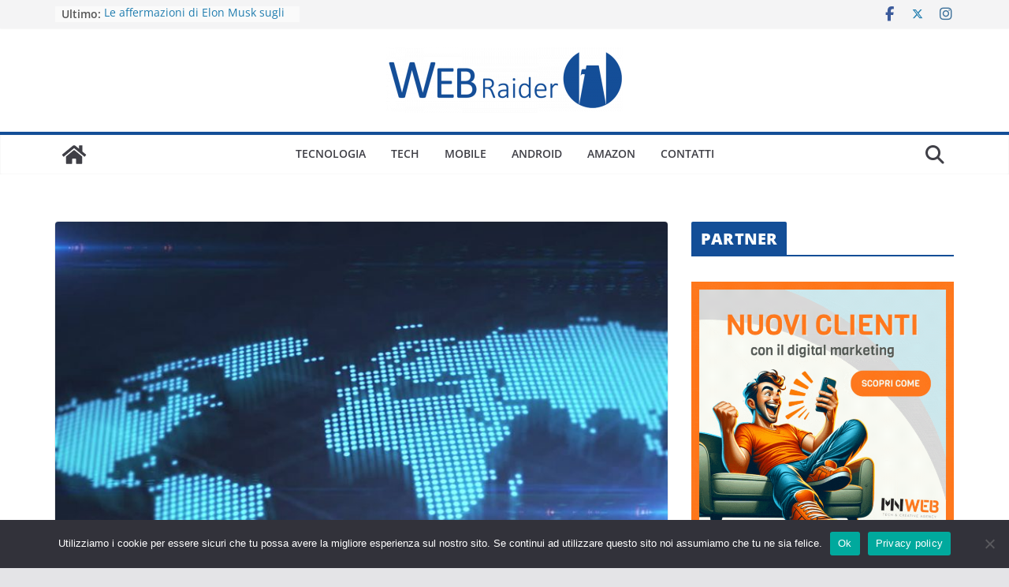

--- FILE ---
content_type: text/html; charset=UTF-8
request_url: https://www.webraider.it/varie/preparati-a-diventare-un-cisco-network-pro-certificato-con-questo-bundle-da-59/
body_size: 21273
content:
		<!doctype html>
		<html lang="it-IT">
		
<head>

			<meta charset="UTF-8"/>
		<meta name="viewport" content="width=device-width, initial-scale=1">
		<link rel="profile" href="http://gmpg.org/xfn/11"/>
		
	<meta name='robots' content='index, follow, max-image-preview:large, max-snippet:-1, max-video-preview:-1' />
	<style>img:is([sizes="auto" i], [sizes^="auto," i]) { contain-intrinsic-size: 3000px 1500px }</style>
	<!-- Jetpack Site Verification Tags -->
<meta name="google-site-verification" content="ergMIy2zfYuqdcvi3iUSgYCI2h1Y_7I8kxqJncsriXQ" />

	<!-- This site is optimized with the Yoast SEO plugin v24.3 - https://yoast.com/wordpress/plugins/seo/ -->
	<title>Preparati a diventare un Cisco Network Pro certificato con questo bundle da $ 59 - Webraider - Notizie e curiosità dal Web</title>
	<link rel="canonical" href="https://www.webraider.it/varie/preparati-a-diventare-un-cisco-network-pro-certificato-con-questo-bundle-da-59/" />
	<meta property="og:locale" content="it_IT" />
	<meta property="og:type" content="article" />
	<meta property="og:title" content="Preparati a diventare un Cisco Network Pro certificato con questo bundle da $ 59 - Webraider - Notizie e curiosità dal Web" />
	<meta property="og:description" content="Le aziende di oggi si affidano a reti solide per mantenere i propri dipendenti e le proprie attività connesse. Per" />
	<meta property="og:url" content="https://www.webraider.it/varie/preparati-a-diventare-un-cisco-network-pro-certificato-con-questo-bundle-da-59/" />
	<meta property="og:site_name" content="Webraider - Notizie e curiosità dal Web" />
	<meta property="article:publisher" content="https://www.facebook.com/webraider.it/" />
	<meta property="article:author" content="https://www.facebook.com/webraider.it/" />
	<meta property="article:published_time" content="2019-03-21T12:40:06+00:00" />
	<meta property="og:image" content="https://www.webraider.it/wp-content/uploads/11.jpg" />
	<meta property="og:image:width" content="852" />
	<meta property="og:image:height" content="480" />
	<meta property="og:image:type" content="image/jpeg" />
	<meta name="author" content="Web Raider" />
	<meta name="twitter:card" content="summary_large_image" />
	<meta name="twitter:creator" content="@Webraider_it" />
	<meta name="twitter:site" content="@Webraider_it" />
	<meta name="twitter:label1" content="Scritto da" />
	<meta name="twitter:data1" content="Web Raider" />
	<meta name="twitter:label2" content="Tempo di lettura stimato" />
	<meta name="twitter:data2" content="1 minuto" />
	<script type="application/ld+json" class="yoast-schema-graph">{"@context":"https://schema.org","@graph":[{"@type":"Article","@id":"https://www.webraider.it/varie/preparati-a-diventare-un-cisco-network-pro-certificato-con-questo-bundle-da-59/#article","isPartOf":{"@id":"https://www.webraider.it/varie/preparati-a-diventare-un-cisco-network-pro-certificato-con-questo-bundle-da-59/"},"author":{"name":"Web Raider","@id":"https://www.webraider.it/#/schema/person/0f26d4aef9e684a6d5d25a61e9167e99"},"headline":"Preparati a diventare un Cisco Network Pro certificato con questo bundle da $ 59","datePublished":"2019-03-21T12:40:06+00:00","dateModified":"2019-03-21T12:40:06+00:00","mainEntityOfPage":{"@id":"https://www.webraider.it/varie/preparati-a-diventare-un-cisco-network-pro-certificato-con-questo-bundle-da-59/"},"wordCount":259,"publisher":{"@id":"https://www.webraider.it/#organization"},"image":{"@id":"https://www.webraider.it/varie/preparati-a-diventare-un-cisco-network-pro-certificato-con-questo-bundle-da-59/#primaryimage"},"thumbnailUrl":"https://www.webraider.it/wp-content/uploads/11.jpg","articleSection":["Varie"],"inLanguage":"it-IT"},{"@type":"WebPage","@id":"https://www.webraider.it/varie/preparati-a-diventare-un-cisco-network-pro-certificato-con-questo-bundle-da-59/","url":"https://www.webraider.it/varie/preparati-a-diventare-un-cisco-network-pro-certificato-con-questo-bundle-da-59/","name":"Preparati a diventare un Cisco Network Pro certificato con questo bundle da $ 59 - Webraider - Notizie e curiosità dal Web","isPartOf":{"@id":"https://www.webraider.it/#website"},"primaryImageOfPage":{"@id":"https://www.webraider.it/varie/preparati-a-diventare-un-cisco-network-pro-certificato-con-questo-bundle-da-59/#primaryimage"},"image":{"@id":"https://www.webraider.it/varie/preparati-a-diventare-un-cisco-network-pro-certificato-con-questo-bundle-da-59/#primaryimage"},"thumbnailUrl":"https://www.webraider.it/wp-content/uploads/11.jpg","datePublished":"2019-03-21T12:40:06+00:00","dateModified":"2019-03-21T12:40:06+00:00","breadcrumb":{"@id":"https://www.webraider.it/varie/preparati-a-diventare-un-cisco-network-pro-certificato-con-questo-bundle-da-59/#breadcrumb"},"inLanguage":"it-IT","potentialAction":[{"@type":"ReadAction","target":["https://www.webraider.it/varie/preparati-a-diventare-un-cisco-network-pro-certificato-con-questo-bundle-da-59/"]}]},{"@type":"ImageObject","inLanguage":"it-IT","@id":"https://www.webraider.it/varie/preparati-a-diventare-un-cisco-network-pro-certificato-con-questo-bundle-da-59/#primaryimage","url":"https://www.webraider.it/wp-content/uploads/11.jpg","contentUrl":"https://www.webraider.it/wp-content/uploads/11.jpg","width":852,"height":480},{"@type":"BreadcrumbList","@id":"https://www.webraider.it/varie/preparati-a-diventare-un-cisco-network-pro-certificato-con-questo-bundle-da-59/#breadcrumb","itemListElement":[{"@type":"ListItem","position":1,"name":"Home","item":"https://www.webraider.it/"},{"@type":"ListItem","position":2,"name":"Preparati a diventare un Cisco Network Pro certificato con questo bundle da $ 59"}]},{"@type":"WebSite","@id":"https://www.webraider.it/#website","url":"https://www.webraider.it/","name":"Webraider - Notizie e curiosità dal Web","description":"Tecnologia, Attualità, Dispositivi, High-Tech, Società, Benessere, Economia","publisher":{"@id":"https://www.webraider.it/#organization"},"potentialAction":[{"@type":"SearchAction","target":{"@type":"EntryPoint","urlTemplate":"https://www.webraider.it/?s={search_term_string}"},"query-input":{"@type":"PropertyValueSpecification","valueRequired":true,"valueName":"search_term_string"}}],"inLanguage":"it-IT"},{"@type":"Organization","@id":"https://www.webraider.it/#organization","name":"Webraider - Notizie e curiosità dal Web","url":"https://www.webraider.it/","logo":{"@type":"ImageObject","inLanguage":"it-IT","@id":"https://www.webraider.it/#/schema/logo/image/","url":"https://www.webraider.it/wp-content/uploads/2018/01/logo-small-e1562593339391.png","contentUrl":"https://www.webraider.it/wp-content/uploads/2018/01/logo-small-e1562593339391.png","width":300,"height":83,"caption":"Webraider - Notizie e curiosità dal Web"},"image":{"@id":"https://www.webraider.it/#/schema/logo/image/"},"sameAs":["https://www.facebook.com/webraider.it/","https://x.com/Webraider_it","https://www.instagram.com/webraider_it/"]},{"@type":"Person","@id":"https://www.webraider.it/#/schema/person/0f26d4aef9e684a6d5d25a61e9167e99","name":"Web Raider","sameAs":["https://www.webraider.it/","https://www.facebook.com/webraider.it/","https://www.instagram.com/webraider_it/","https://x.com/Webraider_it"],"url":"https://www.webraider.it/author/webmnweb-it/"}]}</script>
	<!-- / Yoast SEO plugin. -->


<link rel="amphtml" href="https://www.webraider.it/varie/preparati-a-diventare-un-cisco-network-pro-certificato-con-questo-bundle-da-59/amp/" /><meta name="generator" content="AMP for WP 1.1.2"/><link rel='dns-prefetch' href='//www.googletagmanager.com' />
<link rel='dns-prefetch' href='//stats.wp.com' />
<link rel='dns-prefetch' href='//widgets.wp.com' />
<link rel='dns-prefetch' href='//s0.wp.com' />
<link rel='dns-prefetch' href='//0.gravatar.com' />
<link rel='dns-prefetch' href='//1.gravatar.com' />
<link rel='dns-prefetch' href='//2.gravatar.com' />
<link rel="alternate" type="application/rss+xml" title="Webraider - Notizie e curiosità dal Web &raquo; Feed" href="https://www.webraider.it/feed/" />
<link rel="alternate" type="application/rss+xml" title="Webraider - Notizie e curiosità dal Web &raquo; Feed dei commenti" href="https://www.webraider.it/comments/feed/" />
<link rel="alternate" type="application/rss+xml" title="Webraider - Notizie e curiosità dal Web &raquo; Preparati a diventare un Cisco Network Pro certificato con questo bundle da $ 59 Feed dei commenti" href="https://www.webraider.it/varie/preparati-a-diventare-un-cisco-network-pro-certificato-con-questo-bundle-da-59/feed/" />
<script type="text/javascript">
/* <![CDATA[ */
window._wpemojiSettings = {"baseUrl":"https:\/\/s.w.org\/images\/core\/emoji\/15.0.3\/72x72\/","ext":".png","svgUrl":"https:\/\/s.w.org\/images\/core\/emoji\/15.0.3\/svg\/","svgExt":".svg","source":{"concatemoji":"https:\/\/www.webraider.it\/wp-includes\/js\/wp-emoji-release.min.js?ver=6.7.1"}};
/*! This file is auto-generated */
!function(i,n){var o,s,e;function c(e){try{var t={supportTests:e,timestamp:(new Date).valueOf()};sessionStorage.setItem(o,JSON.stringify(t))}catch(e){}}function p(e,t,n){e.clearRect(0,0,e.canvas.width,e.canvas.height),e.fillText(t,0,0);var t=new Uint32Array(e.getImageData(0,0,e.canvas.width,e.canvas.height).data),r=(e.clearRect(0,0,e.canvas.width,e.canvas.height),e.fillText(n,0,0),new Uint32Array(e.getImageData(0,0,e.canvas.width,e.canvas.height).data));return t.every(function(e,t){return e===r[t]})}function u(e,t,n){switch(t){case"flag":return n(e,"\ud83c\udff3\ufe0f\u200d\u26a7\ufe0f","\ud83c\udff3\ufe0f\u200b\u26a7\ufe0f")?!1:!n(e,"\ud83c\uddfa\ud83c\uddf3","\ud83c\uddfa\u200b\ud83c\uddf3")&&!n(e,"\ud83c\udff4\udb40\udc67\udb40\udc62\udb40\udc65\udb40\udc6e\udb40\udc67\udb40\udc7f","\ud83c\udff4\u200b\udb40\udc67\u200b\udb40\udc62\u200b\udb40\udc65\u200b\udb40\udc6e\u200b\udb40\udc67\u200b\udb40\udc7f");case"emoji":return!n(e,"\ud83d\udc26\u200d\u2b1b","\ud83d\udc26\u200b\u2b1b")}return!1}function f(e,t,n){var r="undefined"!=typeof WorkerGlobalScope&&self instanceof WorkerGlobalScope?new OffscreenCanvas(300,150):i.createElement("canvas"),a=r.getContext("2d",{willReadFrequently:!0}),o=(a.textBaseline="top",a.font="600 32px Arial",{});return e.forEach(function(e){o[e]=t(a,e,n)}),o}function t(e){var t=i.createElement("script");t.src=e,t.defer=!0,i.head.appendChild(t)}"undefined"!=typeof Promise&&(o="wpEmojiSettingsSupports",s=["flag","emoji"],n.supports={everything:!0,everythingExceptFlag:!0},e=new Promise(function(e){i.addEventListener("DOMContentLoaded",e,{once:!0})}),new Promise(function(t){var n=function(){try{var e=JSON.parse(sessionStorage.getItem(o));if("object"==typeof e&&"number"==typeof e.timestamp&&(new Date).valueOf()<e.timestamp+604800&&"object"==typeof e.supportTests)return e.supportTests}catch(e){}return null}();if(!n){if("undefined"!=typeof Worker&&"undefined"!=typeof OffscreenCanvas&&"undefined"!=typeof URL&&URL.createObjectURL&&"undefined"!=typeof Blob)try{var e="postMessage("+f.toString()+"("+[JSON.stringify(s),u.toString(),p.toString()].join(",")+"));",r=new Blob([e],{type:"text/javascript"}),a=new Worker(URL.createObjectURL(r),{name:"wpTestEmojiSupports"});return void(a.onmessage=function(e){c(n=e.data),a.terminate(),t(n)})}catch(e){}c(n=f(s,u,p))}t(n)}).then(function(e){for(var t in e)n.supports[t]=e[t],n.supports.everything=n.supports.everything&&n.supports[t],"flag"!==t&&(n.supports.everythingExceptFlag=n.supports.everythingExceptFlag&&n.supports[t]);n.supports.everythingExceptFlag=n.supports.everythingExceptFlag&&!n.supports.flag,n.DOMReady=!1,n.readyCallback=function(){n.DOMReady=!0}}).then(function(){return e}).then(function(){var e;n.supports.everything||(n.readyCallback(),(e=n.source||{}).concatemoji?t(e.concatemoji):e.wpemoji&&e.twemoji&&(t(e.twemoji),t(e.wpemoji)))}))}((window,document),window._wpemojiSettings);
/* ]]> */
</script>
<style id='wp-emoji-styles-inline-css' type='text/css'>

	img.wp-smiley, img.emoji {
		display: inline !important;
		border: none !important;
		box-shadow: none !important;
		height: 1em !important;
		width: 1em !important;
		margin: 0 0.07em !important;
		vertical-align: -0.1em !important;
		background: none !important;
		padding: 0 !important;
	}
</style>
<link rel="stylesheet" href="https://www.webraider.it/wp-content/cache/minify/a5ff7.css" media="all" />

<style id='wp-block-library-theme-inline-css' type='text/css'>
.wp-block-audio :where(figcaption){color:#555;font-size:13px;text-align:center}.is-dark-theme .wp-block-audio :where(figcaption){color:#ffffffa6}.wp-block-audio{margin:0 0 1em}.wp-block-code{border:1px solid #ccc;border-radius:4px;font-family:Menlo,Consolas,monaco,monospace;padding:.8em 1em}.wp-block-embed :where(figcaption){color:#555;font-size:13px;text-align:center}.is-dark-theme .wp-block-embed :where(figcaption){color:#ffffffa6}.wp-block-embed{margin:0 0 1em}.blocks-gallery-caption{color:#555;font-size:13px;text-align:center}.is-dark-theme .blocks-gallery-caption{color:#ffffffa6}:root :where(.wp-block-image figcaption){color:#555;font-size:13px;text-align:center}.is-dark-theme :root :where(.wp-block-image figcaption){color:#ffffffa6}.wp-block-image{margin:0 0 1em}.wp-block-pullquote{border-bottom:4px solid;border-top:4px solid;color:currentColor;margin-bottom:1.75em}.wp-block-pullquote cite,.wp-block-pullquote footer,.wp-block-pullquote__citation{color:currentColor;font-size:.8125em;font-style:normal;text-transform:uppercase}.wp-block-quote{border-left:.25em solid;margin:0 0 1.75em;padding-left:1em}.wp-block-quote cite,.wp-block-quote footer{color:currentColor;font-size:.8125em;font-style:normal;position:relative}.wp-block-quote:where(.has-text-align-right){border-left:none;border-right:.25em solid;padding-left:0;padding-right:1em}.wp-block-quote:where(.has-text-align-center){border:none;padding-left:0}.wp-block-quote.is-large,.wp-block-quote.is-style-large,.wp-block-quote:where(.is-style-plain){border:none}.wp-block-search .wp-block-search__label{font-weight:700}.wp-block-search__button{border:1px solid #ccc;padding:.375em .625em}:where(.wp-block-group.has-background){padding:1.25em 2.375em}.wp-block-separator.has-css-opacity{opacity:.4}.wp-block-separator{border:none;border-bottom:2px solid;margin-left:auto;margin-right:auto}.wp-block-separator.has-alpha-channel-opacity{opacity:1}.wp-block-separator:not(.is-style-wide):not(.is-style-dots){width:100px}.wp-block-separator.has-background:not(.is-style-dots){border-bottom:none;height:1px}.wp-block-separator.has-background:not(.is-style-wide):not(.is-style-dots){height:2px}.wp-block-table{margin:0 0 1em}.wp-block-table td,.wp-block-table th{word-break:normal}.wp-block-table :where(figcaption){color:#555;font-size:13px;text-align:center}.is-dark-theme .wp-block-table :where(figcaption){color:#ffffffa6}.wp-block-video :where(figcaption){color:#555;font-size:13px;text-align:center}.is-dark-theme .wp-block-video :where(figcaption){color:#ffffffa6}.wp-block-video{margin:0 0 1em}:root :where(.wp-block-template-part.has-background){margin-bottom:0;margin-top:0;padding:1.25em 2.375em}
</style>
<link rel="stylesheet" href="https://www.webraider.it/wp-content/cache/minify/d5ca8.css" media="all" />


<style id='jetpack-sharing-buttons-style-inline-css' type='text/css'>
.jetpack-sharing-buttons__services-list{display:flex;flex-direction:row;flex-wrap:wrap;gap:0;list-style-type:none;margin:5px;padding:0}.jetpack-sharing-buttons__services-list.has-small-icon-size{font-size:12px}.jetpack-sharing-buttons__services-list.has-normal-icon-size{font-size:16px}.jetpack-sharing-buttons__services-list.has-large-icon-size{font-size:24px}.jetpack-sharing-buttons__services-list.has-huge-icon-size{font-size:36px}@media print{.jetpack-sharing-buttons__services-list{display:none!important}}.editor-styles-wrapper .wp-block-jetpack-sharing-buttons{gap:0;padding-inline-start:0}ul.jetpack-sharing-buttons__services-list.has-background{padding:1.25em 2.375em}
</style>
<style id='global-styles-inline-css' type='text/css'>
:root{--wp--preset--aspect-ratio--square: 1;--wp--preset--aspect-ratio--4-3: 4/3;--wp--preset--aspect-ratio--3-4: 3/4;--wp--preset--aspect-ratio--3-2: 3/2;--wp--preset--aspect-ratio--2-3: 2/3;--wp--preset--aspect-ratio--16-9: 16/9;--wp--preset--aspect-ratio--9-16: 9/16;--wp--preset--color--black: #000000;--wp--preset--color--cyan-bluish-gray: #abb8c3;--wp--preset--color--white: #ffffff;--wp--preset--color--pale-pink: #f78da7;--wp--preset--color--vivid-red: #cf2e2e;--wp--preset--color--luminous-vivid-orange: #ff6900;--wp--preset--color--luminous-vivid-amber: #fcb900;--wp--preset--color--light-green-cyan: #7bdcb5;--wp--preset--color--vivid-green-cyan: #00d084;--wp--preset--color--pale-cyan-blue: #8ed1fc;--wp--preset--color--vivid-cyan-blue: #0693e3;--wp--preset--color--vivid-purple: #9b51e0;--wp--preset--gradient--vivid-cyan-blue-to-vivid-purple: linear-gradient(135deg,rgba(6,147,227,1) 0%,rgb(155,81,224) 100%);--wp--preset--gradient--light-green-cyan-to-vivid-green-cyan: linear-gradient(135deg,rgb(122,220,180) 0%,rgb(0,208,130) 100%);--wp--preset--gradient--luminous-vivid-amber-to-luminous-vivid-orange: linear-gradient(135deg,rgba(252,185,0,1) 0%,rgba(255,105,0,1) 100%);--wp--preset--gradient--luminous-vivid-orange-to-vivid-red: linear-gradient(135deg,rgba(255,105,0,1) 0%,rgb(207,46,46) 100%);--wp--preset--gradient--very-light-gray-to-cyan-bluish-gray: linear-gradient(135deg,rgb(238,238,238) 0%,rgb(169,184,195) 100%);--wp--preset--gradient--cool-to-warm-spectrum: linear-gradient(135deg,rgb(74,234,220) 0%,rgb(151,120,209) 20%,rgb(207,42,186) 40%,rgb(238,44,130) 60%,rgb(251,105,98) 80%,rgb(254,248,76) 100%);--wp--preset--gradient--blush-light-purple: linear-gradient(135deg,rgb(255,206,236) 0%,rgb(152,150,240) 100%);--wp--preset--gradient--blush-bordeaux: linear-gradient(135deg,rgb(254,205,165) 0%,rgb(254,45,45) 50%,rgb(107,0,62) 100%);--wp--preset--gradient--luminous-dusk: linear-gradient(135deg,rgb(255,203,112) 0%,rgb(199,81,192) 50%,rgb(65,88,208) 100%);--wp--preset--gradient--pale-ocean: linear-gradient(135deg,rgb(255,245,203) 0%,rgb(182,227,212) 50%,rgb(51,167,181) 100%);--wp--preset--gradient--electric-grass: linear-gradient(135deg,rgb(202,248,128) 0%,rgb(113,206,126) 100%);--wp--preset--gradient--midnight: linear-gradient(135deg,rgb(2,3,129) 0%,rgb(40,116,252) 100%);--wp--preset--font-size--small: 13px;--wp--preset--font-size--medium: 20px;--wp--preset--font-size--large: 36px;--wp--preset--font-size--x-large: 42px;--wp--preset--spacing--20: 0.44rem;--wp--preset--spacing--30: 0.67rem;--wp--preset--spacing--40: 1rem;--wp--preset--spacing--50: 1.5rem;--wp--preset--spacing--60: 2.25rem;--wp--preset--spacing--70: 3.38rem;--wp--preset--spacing--80: 5.06rem;--wp--preset--shadow--natural: 6px 6px 9px rgba(0, 0, 0, 0.2);--wp--preset--shadow--deep: 12px 12px 50px rgba(0, 0, 0, 0.4);--wp--preset--shadow--sharp: 6px 6px 0px rgba(0, 0, 0, 0.2);--wp--preset--shadow--outlined: 6px 6px 0px -3px rgba(255, 255, 255, 1), 6px 6px rgba(0, 0, 0, 1);--wp--preset--shadow--crisp: 6px 6px 0px rgba(0, 0, 0, 1);}:where(body) { margin: 0; }.wp-site-blocks > .alignleft { float: left; margin-right: 2em; }.wp-site-blocks > .alignright { float: right; margin-left: 2em; }.wp-site-blocks > .aligncenter { justify-content: center; margin-left: auto; margin-right: auto; }:where(.wp-site-blocks) > * { margin-block-start: 24px; margin-block-end: 0; }:where(.wp-site-blocks) > :first-child { margin-block-start: 0; }:where(.wp-site-blocks) > :last-child { margin-block-end: 0; }:root { --wp--style--block-gap: 24px; }:root :where(.is-layout-flow) > :first-child{margin-block-start: 0;}:root :where(.is-layout-flow) > :last-child{margin-block-end: 0;}:root :where(.is-layout-flow) > *{margin-block-start: 24px;margin-block-end: 0;}:root :where(.is-layout-constrained) > :first-child{margin-block-start: 0;}:root :where(.is-layout-constrained) > :last-child{margin-block-end: 0;}:root :where(.is-layout-constrained) > *{margin-block-start: 24px;margin-block-end: 0;}:root :where(.is-layout-flex){gap: 24px;}:root :where(.is-layout-grid){gap: 24px;}.is-layout-flow > .alignleft{float: left;margin-inline-start: 0;margin-inline-end: 2em;}.is-layout-flow > .alignright{float: right;margin-inline-start: 2em;margin-inline-end: 0;}.is-layout-flow > .aligncenter{margin-left: auto !important;margin-right: auto !important;}.is-layout-constrained > .alignleft{float: left;margin-inline-start: 0;margin-inline-end: 2em;}.is-layout-constrained > .alignright{float: right;margin-inline-start: 2em;margin-inline-end: 0;}.is-layout-constrained > .aligncenter{margin-left: auto !important;margin-right: auto !important;}.is-layout-constrained > :where(:not(.alignleft):not(.alignright):not(.alignfull)){margin-left: auto !important;margin-right: auto !important;}body .is-layout-flex{display: flex;}.is-layout-flex{flex-wrap: wrap;align-items: center;}.is-layout-flex > :is(*, div){margin: 0;}body .is-layout-grid{display: grid;}.is-layout-grid > :is(*, div){margin: 0;}body{padding-top: 0px;padding-right: 0px;padding-bottom: 0px;padding-left: 0px;}a:where(:not(.wp-element-button)){text-decoration: underline;}:root :where(.wp-element-button, .wp-block-button__link){background-color: #32373c;border-width: 0;color: #fff;font-family: inherit;font-size: inherit;line-height: inherit;padding: calc(0.667em + 2px) calc(1.333em + 2px);text-decoration: none;}.has-black-color{color: var(--wp--preset--color--black) !important;}.has-cyan-bluish-gray-color{color: var(--wp--preset--color--cyan-bluish-gray) !important;}.has-white-color{color: var(--wp--preset--color--white) !important;}.has-pale-pink-color{color: var(--wp--preset--color--pale-pink) !important;}.has-vivid-red-color{color: var(--wp--preset--color--vivid-red) !important;}.has-luminous-vivid-orange-color{color: var(--wp--preset--color--luminous-vivid-orange) !important;}.has-luminous-vivid-amber-color{color: var(--wp--preset--color--luminous-vivid-amber) !important;}.has-light-green-cyan-color{color: var(--wp--preset--color--light-green-cyan) !important;}.has-vivid-green-cyan-color{color: var(--wp--preset--color--vivid-green-cyan) !important;}.has-pale-cyan-blue-color{color: var(--wp--preset--color--pale-cyan-blue) !important;}.has-vivid-cyan-blue-color{color: var(--wp--preset--color--vivid-cyan-blue) !important;}.has-vivid-purple-color{color: var(--wp--preset--color--vivid-purple) !important;}.has-black-background-color{background-color: var(--wp--preset--color--black) !important;}.has-cyan-bluish-gray-background-color{background-color: var(--wp--preset--color--cyan-bluish-gray) !important;}.has-white-background-color{background-color: var(--wp--preset--color--white) !important;}.has-pale-pink-background-color{background-color: var(--wp--preset--color--pale-pink) !important;}.has-vivid-red-background-color{background-color: var(--wp--preset--color--vivid-red) !important;}.has-luminous-vivid-orange-background-color{background-color: var(--wp--preset--color--luminous-vivid-orange) !important;}.has-luminous-vivid-amber-background-color{background-color: var(--wp--preset--color--luminous-vivid-amber) !important;}.has-light-green-cyan-background-color{background-color: var(--wp--preset--color--light-green-cyan) !important;}.has-vivid-green-cyan-background-color{background-color: var(--wp--preset--color--vivid-green-cyan) !important;}.has-pale-cyan-blue-background-color{background-color: var(--wp--preset--color--pale-cyan-blue) !important;}.has-vivid-cyan-blue-background-color{background-color: var(--wp--preset--color--vivid-cyan-blue) !important;}.has-vivid-purple-background-color{background-color: var(--wp--preset--color--vivid-purple) !important;}.has-black-border-color{border-color: var(--wp--preset--color--black) !important;}.has-cyan-bluish-gray-border-color{border-color: var(--wp--preset--color--cyan-bluish-gray) !important;}.has-white-border-color{border-color: var(--wp--preset--color--white) !important;}.has-pale-pink-border-color{border-color: var(--wp--preset--color--pale-pink) !important;}.has-vivid-red-border-color{border-color: var(--wp--preset--color--vivid-red) !important;}.has-luminous-vivid-orange-border-color{border-color: var(--wp--preset--color--luminous-vivid-orange) !important;}.has-luminous-vivid-amber-border-color{border-color: var(--wp--preset--color--luminous-vivid-amber) !important;}.has-light-green-cyan-border-color{border-color: var(--wp--preset--color--light-green-cyan) !important;}.has-vivid-green-cyan-border-color{border-color: var(--wp--preset--color--vivid-green-cyan) !important;}.has-pale-cyan-blue-border-color{border-color: var(--wp--preset--color--pale-cyan-blue) !important;}.has-vivid-cyan-blue-border-color{border-color: var(--wp--preset--color--vivid-cyan-blue) !important;}.has-vivid-purple-border-color{border-color: var(--wp--preset--color--vivid-purple) !important;}.has-vivid-cyan-blue-to-vivid-purple-gradient-background{background: var(--wp--preset--gradient--vivid-cyan-blue-to-vivid-purple) !important;}.has-light-green-cyan-to-vivid-green-cyan-gradient-background{background: var(--wp--preset--gradient--light-green-cyan-to-vivid-green-cyan) !important;}.has-luminous-vivid-amber-to-luminous-vivid-orange-gradient-background{background: var(--wp--preset--gradient--luminous-vivid-amber-to-luminous-vivid-orange) !important;}.has-luminous-vivid-orange-to-vivid-red-gradient-background{background: var(--wp--preset--gradient--luminous-vivid-orange-to-vivid-red) !important;}.has-very-light-gray-to-cyan-bluish-gray-gradient-background{background: var(--wp--preset--gradient--very-light-gray-to-cyan-bluish-gray) !important;}.has-cool-to-warm-spectrum-gradient-background{background: var(--wp--preset--gradient--cool-to-warm-spectrum) !important;}.has-blush-light-purple-gradient-background{background: var(--wp--preset--gradient--blush-light-purple) !important;}.has-blush-bordeaux-gradient-background{background: var(--wp--preset--gradient--blush-bordeaux) !important;}.has-luminous-dusk-gradient-background{background: var(--wp--preset--gradient--luminous-dusk) !important;}.has-pale-ocean-gradient-background{background: var(--wp--preset--gradient--pale-ocean) !important;}.has-electric-grass-gradient-background{background: var(--wp--preset--gradient--electric-grass) !important;}.has-midnight-gradient-background{background: var(--wp--preset--gradient--midnight) !important;}.has-small-font-size{font-size: var(--wp--preset--font-size--small) !important;}.has-medium-font-size{font-size: var(--wp--preset--font-size--medium) !important;}.has-large-font-size{font-size: var(--wp--preset--font-size--large) !important;}.has-x-large-font-size{font-size: var(--wp--preset--font-size--x-large) !important;}
:root :where(.wp-block-pullquote){font-size: 1.5em;line-height: 1.6;}
</style>
<link rel="stylesheet" href="https://www.webraider.it/wp-content/cache/minify/5f9ef.css" media="all" />



<style id='colormag_style-inline-css' type='text/css'>
.colormag-button,
			blockquote, button,
			input[type=reset],
			input[type=button],
			input[type=submit],
			.cm-home-icon.front_page_on,
			.cm-post-categories a,
			.cm-primary-nav ul li ul li:hover,
			.cm-primary-nav ul li.current-menu-item,
			.cm-primary-nav ul li.current_page_ancestor,
			.cm-primary-nav ul li.current-menu-ancestor,
			.cm-primary-nav ul li.current_page_item,
			.cm-primary-nav ul li:hover,
			.cm-primary-nav ul li.focus,
			.cm-mobile-nav li a:hover,
			.colormag-header-clean #cm-primary-nav .cm-menu-toggle:hover,
			.cm-header .cm-mobile-nav li:hover,
			.cm-header .cm-mobile-nav li.current-page-ancestor,
			.cm-header .cm-mobile-nav li.current-menu-ancestor,
			.cm-header .cm-mobile-nav li.current-page-item,
			.cm-header .cm-mobile-nav li.current-menu-item,
			.cm-primary-nav ul li.focus > a,
			.cm-layout-2 .cm-primary-nav ul ul.sub-menu li.focus > a,
			.cm-mobile-nav .current-menu-item>a, .cm-mobile-nav .current_page_item>a,
			.colormag-header-clean .cm-mobile-nav li:hover > a,
			.colormag-header-clean .cm-mobile-nav li.current-page-ancestor > a,
			.colormag-header-clean .cm-mobile-nav li.current-menu-ancestor > a,
			.colormag-header-clean .cm-mobile-nav li.current-page-item > a,
			.colormag-header-clean .cm-mobile-nav li.current-menu-item > a,
			.fa.search-top:hover,
			.widget_call_to_action .btn--primary,
			.colormag-footer--classic .cm-footer-cols .cm-row .cm-widget-title span::before,
			.colormag-footer--classic-bordered .cm-footer-cols .cm-row .cm-widget-title span::before,
			.cm-featured-posts .cm-widget-title span,
			.cm-featured-category-slider-widget .cm-slide-content .cm-entry-header-meta .cm-post-categories a,
			.cm-highlighted-posts .cm-post-content .cm-entry-header-meta .cm-post-categories a,
			.cm-category-slide-next, .cm-category-slide-prev, .slide-next,
			.slide-prev, .cm-tabbed-widget ul li, .cm-posts .wp-pagenavi .current,
			.cm-posts .wp-pagenavi a:hover, .cm-secondary .cm-widget-title span,
			.cm-posts .post .cm-post-content .cm-entry-header-meta .cm-post-categories a,
			.cm-page-header .cm-page-title span, .entry-meta .post-format i,
			.format-link .cm-entry-summary a, .cm-entry-button, .infinite-scroll .tg-infinite-scroll,
			.no-more-post-text, .pagination span,
			.comments-area .comment-author-link span,
			.cm-footer-cols .cm-row .cm-widget-title span,
			.advertisement_above_footer .cm-widget-title span,
			.error, .cm-primary .cm-widget-title span,
			.related-posts-wrapper.style-three .cm-post-content .cm-entry-title a:hover:before,
			.cm-slider-area .cm-widget-title span,
			.cm-beside-slider-widget .cm-widget-title span,
			.top-full-width-sidebar .cm-widget-title span,
			.wp-block-quote, .wp-block-quote.is-style-large,
			.wp-block-quote.has-text-align-right,
			.cm-error-404 .cm-btn, .widget .wp-block-heading, .wp-block-search button,
			.widget a::before, .cm-post-date a::before,
			.byline a::before,
			.colormag-footer--classic-bordered .cm-widget-title::before,
			.wp-block-button__link,
			#cm-tertiary .cm-widget-title span,
			.link-pagination .post-page-numbers.current,
			.wp-block-query-pagination-numbers .page-numbers.current,
			.wp-element-button,
			.wp-block-button .wp-block-button__link,
			.wp-element-button,
			.cm-layout-2 .cm-primary-nav ul ul.sub-menu li:hover,
			.cm-layout-2 .cm-primary-nav ul ul.sub-menu li.current-menu-ancestor,
			.cm-layout-2 .cm-primary-nav ul ul.sub-menu li.current-menu-item,
			.cm-layout-2 .cm-primary-nav ul ul.sub-menu li.focus,
			.search-wrap button,
			.page-numbers .current,
			.cm-footer-builder .cm-widget-title span,
			.wp-block-search .wp-element-button:hover{background-color:#134e97;}a,
			.cm-layout-2 #cm-primary-nav .fa.search-top:hover,
			.cm-layout-2 #cm-primary-nav.cm-mobile-nav .cm-random-post a:hover .fa-random,
			.cm-layout-2 #cm-primary-nav.cm-primary-nav .cm-random-post a:hover .fa-random,
			.cm-layout-2 .breaking-news .newsticker a:hover,
			.cm-layout-2 .cm-primary-nav ul li.current-menu-item > a,
			.cm-layout-2 .cm-primary-nav ul li.current_page_item > a,
			.cm-layout-2 .cm-primary-nav ul li:hover > a,
			.cm-layout-2 .cm-primary-nav ul li.focus > a
			.dark-skin .cm-layout-2-style-1 #cm-primary-nav.cm-primary-nav .cm-home-icon:hover .fa,
			.byline a:hover, .comments a:hover, .cm-edit-link a:hover, .cm-post-date a:hover,
			.social-links:not(.cm-header-actions .social-links) i.fa:hover, .cm-tag-links a:hover,
			.colormag-header-clean .social-links li:hover i.fa, .cm-layout-2-style-1 .social-links li:hover i.fa,
			.colormag-header-clean .breaking-news .newsticker a:hover, .widget_featured_posts .article-content .cm-entry-title a:hover,
			.widget_featured_slider .slide-content .cm-below-entry-meta .byline a:hover,
			.widget_featured_slider .slide-content .cm-below-entry-meta .comments a:hover,
			.widget_featured_slider .slide-content .cm-below-entry-meta .cm-post-date a:hover,
			.widget_featured_slider .slide-content .cm-entry-title a:hover,
			.widget_block_picture_news.widget_featured_posts .article-content .cm-entry-title a:hover,
			.widget_highlighted_posts .article-content .cm-below-entry-meta .byline a:hover,
			.widget_highlighted_posts .article-content .cm-below-entry-meta .comments a:hover,
			.widget_highlighted_posts .article-content .cm-below-entry-meta .cm-post-date a:hover,
			.widget_highlighted_posts .article-content .cm-entry-title a:hover, i.fa-arrow-up, i.fa-arrow-down,
			.cm-site-title a, #content .post .article-content .cm-entry-title a:hover, .entry-meta .byline i,
			.entry-meta .cat-links i, .entry-meta a, .post .cm-entry-title a:hover, .search .cm-entry-title a:hover,
			.entry-meta .comments-link a:hover, .entry-meta .cm-edit-link a:hover, .entry-meta .cm-post-date a:hover,
			.entry-meta .cm-tag-links a:hover, .single #content .tags a:hover, .count, .next a:hover, .previous a:hover,
			.related-posts-main-title .fa, .single-related-posts .article-content .cm-entry-title a:hover,
			.pagination a span:hover,
			#content .comments-area a.comment-cm-edit-link:hover, #content .comments-area a.comment-permalink:hover,
			#content .comments-area article header cite a:hover, .comments-area .comment-author-link a:hover,
			.comment .comment-reply-link:hover,
			.nav-next a, .nav-previous a,
			#cm-footer .cm-footer-menu ul li a:hover,
			.cm-footer-cols .cm-row a:hover, a#scroll-up i, .related-posts-wrapper-flyout .cm-entry-title a:hover,
			.human-diff-time .human-diff-time-display:hover,
			.cm-layout-2-style-1 #cm-primary-nav .fa:hover,
			.cm-footer-bar a,
			.cm-post-date a:hover,
			.cm-author a:hover,
			.cm-comments-link a:hover,
			.cm-tag-links a:hover,
			.cm-edit-link a:hover,
			.cm-footer-bar .copyright a,
			.cm-featured-posts .cm-entry-title a:hover,
			.cm-posts .post .cm-post-content .cm-entry-title a:hover,
			.cm-posts .post .single-title-above .cm-entry-title a:hover,
			.cm-layout-2 .cm-primary-nav ul li:hover > a,
			.cm-layout-2 #cm-primary-nav .fa:hover,
			.cm-entry-title a:hover,
			button:hover, input[type="button"]:hover,
			input[type="reset"]:hover,
			input[type="submit"]:hover,
			.wp-block-button .wp-block-button__link:hover,
			.cm-button:hover,
			.wp-element-button:hover,
			li.product .added_to_cart:hover,
			.comments-area .comment-permalink:hover,
			.cm-footer-bar-area .cm-footer-bar__2 a{color:#134e97;}#cm-primary-nav,
			.cm-contained .cm-header-2 .cm-row, .cm-header-builder.cm-full-width .cm-main-header .cm-header-bottom-row{border-top-color:#134e97;}.cm-layout-2 #cm-primary-nav,
			.cm-layout-2 .cm-primary-nav ul ul.sub-menu li:hover,
			.cm-layout-2 .cm-primary-nav ul > li:hover > a,
			.cm-layout-2 .cm-primary-nav ul > li.current-menu-item > a,
			.cm-layout-2 .cm-primary-nav ul > li.current-menu-ancestor > a,
			.cm-layout-2 .cm-primary-nav ul ul.sub-menu li.current-menu-ancestor,
			.cm-layout-2 .cm-primary-nav ul ul.sub-menu li.current-menu-item,
			.cm-layout-2 .cm-primary-nav ul ul.sub-menu li.focus,
			cm-layout-2 .cm-primary-nav ul ul.sub-menu li.current-menu-ancestor,
			cm-layout-2 .cm-primary-nav ul ul.sub-menu li.current-menu-item,
			cm-layout-2 #cm-primary-nav .cm-menu-toggle:hover,
			cm-layout-2 #cm-primary-nav.cm-mobile-nav .cm-menu-toggle,
			cm-layout-2 .cm-primary-nav ul > li:hover > a,
			cm-layout-2 .cm-primary-nav ul > li.current-menu-item > a,
			cm-layout-2 .cm-primary-nav ul > li.current-menu-ancestor > a,
			.cm-layout-2 .cm-primary-nav ul li.focus > a, .pagination a span:hover,
			.cm-error-404 .cm-btn,
			.single-post .cm-post-categories a::after,
			.widget .block-title,
			.cm-layout-2 .cm-primary-nav ul li.focus > a,
			button,
			input[type="button"],
			input[type="reset"],
			input[type="submit"],
			.wp-block-button .wp-block-button__link,
			.cm-button,
			.wp-element-button,
			li.product .added_to_cart{border-color:#134e97;}.cm-secondary .cm-widget-title,
			#cm-tertiary .cm-widget-title,
			.widget_featured_posts .widget-title,
			#secondary .widget-title,
			#cm-tertiary .widget-title,
			.cm-page-header .cm-page-title,
			.cm-footer-cols .cm-row .widget-title,
			.advertisement_above_footer .widget-title,
			#primary .widget-title,
			.widget_slider_area .widget-title,
			.widget_beside_slider .widget-title,
			.top-full-width-sidebar .widget-title,
			.cm-footer-cols .cm-row .cm-widget-title,
			.cm-footer-bar .copyright a,
			.cm-layout-2.cm-layout-2-style-2 #cm-primary-nav,
			.cm-layout-2 .cm-primary-nav ul > li:hover > a,
			.cm-footer-builder .cm-widget-title,
			.cm-layout-2 .cm-primary-nav ul > li.current-menu-item > a{border-bottom-color:#134e97;}@media screen and (min-width: 992px) {.cm-primary{width:70%;}}body{background-position:;background-size:;background-attachment:fixed;background-repeat:no-repeat;}.cm-header .cm-menu-toggle svg,
			.cm-header .cm-menu-toggle svg{fill:#fff;}.cm-footer-bar-area .cm-footer-bar__2 a{color:#207daf;}.colormag-button,
			blockquote, button,
			input[type=reset],
			input[type=button],
			input[type=submit],
			.cm-home-icon.front_page_on,
			.cm-post-categories a,
			.cm-primary-nav ul li ul li:hover,
			.cm-primary-nav ul li.current-menu-item,
			.cm-primary-nav ul li.current_page_ancestor,
			.cm-primary-nav ul li.current-menu-ancestor,
			.cm-primary-nav ul li.current_page_item,
			.cm-primary-nav ul li:hover,
			.cm-primary-nav ul li.focus,
			.cm-mobile-nav li a:hover,
			.colormag-header-clean #cm-primary-nav .cm-menu-toggle:hover,
			.cm-header .cm-mobile-nav li:hover,
			.cm-header .cm-mobile-nav li.current-page-ancestor,
			.cm-header .cm-mobile-nav li.current-menu-ancestor,
			.cm-header .cm-mobile-nav li.current-page-item,
			.cm-header .cm-mobile-nav li.current-menu-item,
			.cm-primary-nav ul li.focus > a,
			.cm-layout-2 .cm-primary-nav ul ul.sub-menu li.focus > a,
			.cm-mobile-nav .current-menu-item>a, .cm-mobile-nav .current_page_item>a,
			.colormag-header-clean .cm-mobile-nav li:hover > a,
			.colormag-header-clean .cm-mobile-nav li.current-page-ancestor > a,
			.colormag-header-clean .cm-mobile-nav li.current-menu-ancestor > a,
			.colormag-header-clean .cm-mobile-nav li.current-page-item > a,
			.colormag-header-clean .cm-mobile-nav li.current-menu-item > a,
			.fa.search-top:hover,
			.widget_call_to_action .btn--primary,
			.colormag-footer--classic .cm-footer-cols .cm-row .cm-widget-title span::before,
			.colormag-footer--classic-bordered .cm-footer-cols .cm-row .cm-widget-title span::before,
			.cm-featured-posts .cm-widget-title span,
			.cm-featured-category-slider-widget .cm-slide-content .cm-entry-header-meta .cm-post-categories a,
			.cm-highlighted-posts .cm-post-content .cm-entry-header-meta .cm-post-categories a,
			.cm-category-slide-next, .cm-category-slide-prev, .slide-next,
			.slide-prev, .cm-tabbed-widget ul li, .cm-posts .wp-pagenavi .current,
			.cm-posts .wp-pagenavi a:hover, .cm-secondary .cm-widget-title span,
			.cm-posts .post .cm-post-content .cm-entry-header-meta .cm-post-categories a,
			.cm-page-header .cm-page-title span, .entry-meta .post-format i,
			.format-link .cm-entry-summary a, .cm-entry-button, .infinite-scroll .tg-infinite-scroll,
			.no-more-post-text, .pagination span,
			.comments-area .comment-author-link span,
			.cm-footer-cols .cm-row .cm-widget-title span,
			.advertisement_above_footer .cm-widget-title span,
			.error, .cm-primary .cm-widget-title span,
			.related-posts-wrapper.style-three .cm-post-content .cm-entry-title a:hover:before,
			.cm-slider-area .cm-widget-title span,
			.cm-beside-slider-widget .cm-widget-title span,
			.top-full-width-sidebar .cm-widget-title span,
			.wp-block-quote, .wp-block-quote.is-style-large,
			.wp-block-quote.has-text-align-right,
			.cm-error-404 .cm-btn, .widget .wp-block-heading, .wp-block-search button,
			.widget a::before, .cm-post-date a::before,
			.byline a::before,
			.colormag-footer--classic-bordered .cm-widget-title::before,
			.wp-block-button__link,
			#cm-tertiary .cm-widget-title span,
			.link-pagination .post-page-numbers.current,
			.wp-block-query-pagination-numbers .page-numbers.current,
			.wp-element-button,
			.wp-block-button .wp-block-button__link,
			.wp-element-button,
			.cm-layout-2 .cm-primary-nav ul ul.sub-menu li:hover,
			.cm-layout-2 .cm-primary-nav ul ul.sub-menu li.current-menu-ancestor,
			.cm-layout-2 .cm-primary-nav ul ul.sub-menu li.current-menu-item,
			.cm-layout-2 .cm-primary-nav ul ul.sub-menu li.focus,
			.search-wrap button,
			.page-numbers .current,
			.cm-footer-builder .cm-widget-title span,
			.wp-block-search .wp-element-button:hover{background-color:#134e97;}a,
			.cm-layout-2 #cm-primary-nav .fa.search-top:hover,
			.cm-layout-2 #cm-primary-nav.cm-mobile-nav .cm-random-post a:hover .fa-random,
			.cm-layout-2 #cm-primary-nav.cm-primary-nav .cm-random-post a:hover .fa-random,
			.cm-layout-2 .breaking-news .newsticker a:hover,
			.cm-layout-2 .cm-primary-nav ul li.current-menu-item > a,
			.cm-layout-2 .cm-primary-nav ul li.current_page_item > a,
			.cm-layout-2 .cm-primary-nav ul li:hover > a,
			.cm-layout-2 .cm-primary-nav ul li.focus > a
			.dark-skin .cm-layout-2-style-1 #cm-primary-nav.cm-primary-nav .cm-home-icon:hover .fa,
			.byline a:hover, .comments a:hover, .cm-edit-link a:hover, .cm-post-date a:hover,
			.social-links:not(.cm-header-actions .social-links) i.fa:hover, .cm-tag-links a:hover,
			.colormag-header-clean .social-links li:hover i.fa, .cm-layout-2-style-1 .social-links li:hover i.fa,
			.colormag-header-clean .breaking-news .newsticker a:hover, .widget_featured_posts .article-content .cm-entry-title a:hover,
			.widget_featured_slider .slide-content .cm-below-entry-meta .byline a:hover,
			.widget_featured_slider .slide-content .cm-below-entry-meta .comments a:hover,
			.widget_featured_slider .slide-content .cm-below-entry-meta .cm-post-date a:hover,
			.widget_featured_slider .slide-content .cm-entry-title a:hover,
			.widget_block_picture_news.widget_featured_posts .article-content .cm-entry-title a:hover,
			.widget_highlighted_posts .article-content .cm-below-entry-meta .byline a:hover,
			.widget_highlighted_posts .article-content .cm-below-entry-meta .comments a:hover,
			.widget_highlighted_posts .article-content .cm-below-entry-meta .cm-post-date a:hover,
			.widget_highlighted_posts .article-content .cm-entry-title a:hover, i.fa-arrow-up, i.fa-arrow-down,
			.cm-site-title a, #content .post .article-content .cm-entry-title a:hover, .entry-meta .byline i,
			.entry-meta .cat-links i, .entry-meta a, .post .cm-entry-title a:hover, .search .cm-entry-title a:hover,
			.entry-meta .comments-link a:hover, .entry-meta .cm-edit-link a:hover, .entry-meta .cm-post-date a:hover,
			.entry-meta .cm-tag-links a:hover, .single #content .tags a:hover, .count, .next a:hover, .previous a:hover,
			.related-posts-main-title .fa, .single-related-posts .article-content .cm-entry-title a:hover,
			.pagination a span:hover,
			#content .comments-area a.comment-cm-edit-link:hover, #content .comments-area a.comment-permalink:hover,
			#content .comments-area article header cite a:hover, .comments-area .comment-author-link a:hover,
			.comment .comment-reply-link:hover,
			.nav-next a, .nav-previous a,
			#cm-footer .cm-footer-menu ul li a:hover,
			.cm-footer-cols .cm-row a:hover, a#scroll-up i, .related-posts-wrapper-flyout .cm-entry-title a:hover,
			.human-diff-time .human-diff-time-display:hover,
			.cm-layout-2-style-1 #cm-primary-nav .fa:hover,
			.cm-footer-bar a,
			.cm-post-date a:hover,
			.cm-author a:hover,
			.cm-comments-link a:hover,
			.cm-tag-links a:hover,
			.cm-edit-link a:hover,
			.cm-footer-bar .copyright a,
			.cm-featured-posts .cm-entry-title a:hover,
			.cm-posts .post .cm-post-content .cm-entry-title a:hover,
			.cm-posts .post .single-title-above .cm-entry-title a:hover,
			.cm-layout-2 .cm-primary-nav ul li:hover > a,
			.cm-layout-2 #cm-primary-nav .fa:hover,
			.cm-entry-title a:hover,
			button:hover, input[type="button"]:hover,
			input[type="reset"]:hover,
			input[type="submit"]:hover,
			.wp-block-button .wp-block-button__link:hover,
			.cm-button:hover,
			.wp-element-button:hover,
			li.product .added_to_cart:hover,
			.comments-area .comment-permalink:hover,
			.cm-footer-bar-area .cm-footer-bar__2 a{color:#134e97;}#cm-primary-nav,
			.cm-contained .cm-header-2 .cm-row, .cm-header-builder.cm-full-width .cm-main-header .cm-header-bottom-row{border-top-color:#134e97;}.cm-layout-2 #cm-primary-nav,
			.cm-layout-2 .cm-primary-nav ul ul.sub-menu li:hover,
			.cm-layout-2 .cm-primary-nav ul > li:hover > a,
			.cm-layout-2 .cm-primary-nav ul > li.current-menu-item > a,
			.cm-layout-2 .cm-primary-nav ul > li.current-menu-ancestor > a,
			.cm-layout-2 .cm-primary-nav ul ul.sub-menu li.current-menu-ancestor,
			.cm-layout-2 .cm-primary-nav ul ul.sub-menu li.current-menu-item,
			.cm-layout-2 .cm-primary-nav ul ul.sub-menu li.focus,
			cm-layout-2 .cm-primary-nav ul ul.sub-menu li.current-menu-ancestor,
			cm-layout-2 .cm-primary-nav ul ul.sub-menu li.current-menu-item,
			cm-layout-2 #cm-primary-nav .cm-menu-toggle:hover,
			cm-layout-2 #cm-primary-nav.cm-mobile-nav .cm-menu-toggle,
			cm-layout-2 .cm-primary-nav ul > li:hover > a,
			cm-layout-2 .cm-primary-nav ul > li.current-menu-item > a,
			cm-layout-2 .cm-primary-nav ul > li.current-menu-ancestor > a,
			.cm-layout-2 .cm-primary-nav ul li.focus > a, .pagination a span:hover,
			.cm-error-404 .cm-btn,
			.single-post .cm-post-categories a::after,
			.widget .block-title,
			.cm-layout-2 .cm-primary-nav ul li.focus > a,
			button,
			input[type="button"],
			input[type="reset"],
			input[type="submit"],
			.wp-block-button .wp-block-button__link,
			.cm-button,
			.wp-element-button,
			li.product .added_to_cart{border-color:#134e97;}.cm-secondary .cm-widget-title,
			#cm-tertiary .cm-widget-title,
			.widget_featured_posts .widget-title,
			#secondary .widget-title,
			#cm-tertiary .widget-title,
			.cm-page-header .cm-page-title,
			.cm-footer-cols .cm-row .widget-title,
			.advertisement_above_footer .widget-title,
			#primary .widget-title,
			.widget_slider_area .widget-title,
			.widget_beside_slider .widget-title,
			.top-full-width-sidebar .widget-title,
			.cm-footer-cols .cm-row .cm-widget-title,
			.cm-footer-bar .copyright a,
			.cm-layout-2.cm-layout-2-style-2 #cm-primary-nav,
			.cm-layout-2 .cm-primary-nav ul > li:hover > a,
			.cm-footer-builder .cm-widget-title,
			.cm-layout-2 .cm-primary-nav ul > li.current-menu-item > a{border-bottom-color:#134e97;}@media screen and (min-width: 992px) {.cm-primary{width:70%;}}body{background-position:;background-size:;background-attachment:fixed;background-repeat:no-repeat;}.cm-header .cm-menu-toggle svg,
			.cm-header .cm-menu-toggle svg{fill:#fff;}.cm-footer-bar-area .cm-footer-bar__2 a{color:#207daf;}:root{--top-grid-columns: 4;
			--main-grid-columns: 4;
			--bottom-grid-columns: 2;
			} :root{--colormag-color-1: #eaf3fb;--colormag-color-2: #bfdcf3;--colormag-color-3: #94c4eb;--colormag-color-4: #6aace2;--colormag-color-5: #257bc1;--colormag-color-6: #1d6096;--colormag-color-7: #15446b;--colormag-color-8: #0c2941;--colormag-color-9: #040e16;}.mzb-featured-posts, .mzb-social-icon, .mzb-featured-categories, .mzb-social-icons-insert{--color--light--primary:rgba(19,78,151,0.1);}body{--color--light--primary:#134e97;--color--primary:#134e97;}
</style>
<link rel="stylesheet" href="https://www.webraider.it/wp-content/cache/minify/b7066.css" media="all" />






<script type="text/javascript" id="cookie-notice-front-js-before">
/* <![CDATA[ */
var cnArgs = {"ajaxUrl":"https:\/\/www.webraider.it\/wp-admin\/admin-ajax.php","nonce":"95b8395fe4","hideEffect":"fade","position":"bottom","onScroll":false,"onScrollOffset":100,"onClick":true,"cookieName":"cookie_notice_accepted","cookieTime":2592000,"cookieTimeRejected":2592000,"globalCookie":false,"redirection":false,"cache":true,"revokeCookies":false,"revokeCookiesOpt":"automatic"};
/* ]]> */
</script>
<script  src="https://www.webraider.it/wp-content/cache/minify/93261.js"></script>




<!--[if lte IE 8]>
<script type="text/javascript" src="https://www.webraider.it/wp-content/themes/colormag/assets/js/html5shiv.min.js?ver=4.0.10" id="html5-js"></script>
<![endif]-->

<!-- Snippet del tag Google (gtag.js) aggiunto da Site Kit -->

<!-- Snippet Google Analytics aggiunto da Site Kit -->
<script type="text/javascript" src="https://www.googletagmanager.com/gtag/js?id=GT-WPF27JV" id="google_gtagjs-js" async></script>
<script type="text/javascript" id="google_gtagjs-js-after">
/* <![CDATA[ */
window.dataLayer = window.dataLayer || [];function gtag(){dataLayer.push(arguments);}
gtag("set","linker",{"domains":["www.webraider.it"]});
gtag("js", new Date());
gtag("set", "developer_id.dZTNiMT", true);
gtag("config", "GT-WPF27JV");
/* ]]> */
</script>

<!-- Snippet del tag Google (gtag.js) finale aggiunto da Site Kit -->
<link rel="https://api.w.org/" href="https://www.webraider.it/wp-json/" /><link rel="alternate" title="JSON" type="application/json" href="https://www.webraider.it/wp-json/wp/v2/posts/6327" /><link rel="EditURI" type="application/rsd+xml" title="RSD" href="https://www.webraider.it/xmlrpc.php?rsd" />
<meta name="generator" content="WordPress 6.7.1" />
<link rel='shortlink' href='https://www.webraider.it/?p=6327' />
<link rel="alternate" title="oEmbed (JSON)" type="application/json+oembed" href="https://www.webraider.it/wp-json/oembed/1.0/embed?url=https%3A%2F%2Fwww.webraider.it%2Fvarie%2Fpreparati-a-diventare-un-cisco-network-pro-certificato-con-questo-bundle-da-59%2F" />
<link rel="alternate" title="oEmbed (XML)" type="text/xml+oembed" href="https://www.webraider.it/wp-json/oembed/1.0/embed?url=https%3A%2F%2Fwww.webraider.it%2Fvarie%2Fpreparati-a-diventare-un-cisco-network-pro-certificato-con-questo-bundle-da-59%2F&#038;format=xml" />
<meta name="generator" content="Site Kit by Google 1.144.0" /><meta property="fb:app_id" content="136375067044709" />	<style>img#wpstats{display:none}</style>
		<link rel="pingback" href="https://www.webraider.it/xmlrpc.php"><link rel="icon" href="https://www.webraider.it/wp-content/uploads/26166510_142152536484578_6297027561077090761_n-150x150.png" sizes="32x32" />
<link rel="icon" href="https://www.webraider.it/wp-content/uploads/26166510_142152536484578_6297027561077090761_n.png" sizes="192x192" />
<link rel="apple-touch-icon" href="https://www.webraider.it/wp-content/uploads/26166510_142152536484578_6297027561077090761_n.png" />
<meta name="msapplication-TileImage" content="https://www.webraider.it/wp-content/uploads/26166510_142152536484578_6297027561077090761_n.png" />
		<style type="text/css" id="wp-custom-css">
			.taxonomy-description {
	display: none;
}

iframe {
	margin: 0 auto 15px;
	display: block;
}

.home .below-entry-meta,
.cm-below-entry-meta {
    display: none;
}

.home .cm-post-categories {
	display:none;
}

.widget select {
    width: 100%;
}

span.author.vcard {
    display: none;
}

h2.has-background {
    padding: 10px;
}

h3 {
    font-size: 2.2rem;
}

.page h2.cm-entry-title {
	font-size: 4rem;
	margin: 20px 0
}

.cm-entry-summary li {
    font-size: 1.4rem;
}		</style>
		
</head>

<body class="post-template-default single single-post postid-6327 single-format-standard wp-custom-logo wp-embed-responsive cookies-not-set cm-header-layout-2 adv-style-1  wide">




		<div id="page" class="hfeed site">
				<a class="skip-link screen-reader-text" href="#main">Salta al contenuto</a>
		

			<header id="cm-masthead" class="cm-header cm-layout-2 cm-layout-2-style-1">
		
		
				<div class="cm-top-bar">
					<div class="cm-container">
						<div class="cm-row">
							<div class="cm-top-bar__1">
				
		<div class="breaking-news">
			<strong class="breaking-news-latest">Ultimo:</strong>

			<ul class="newsticker">
									<li>
						<a href="https://www.webraider.it/accessori-tecnologia/startup-svedese-specializzata-in-batterie-marittime-inaugura-la-prima-sede-statunitense-nello-stato-di-washington/" title="Startup svedese specializzata in batterie marittime inaugura la prima sede statunitense nello stato di Washington">
							Startup svedese specializzata in batterie marittime inaugura la prima sede statunitense nello stato di Washington						</a>
					</li>
									<li>
						<a href="https://www.webraider.it/amazon/il-futuro-dei-modelli-linguistici-su-larga-scala-e-degli-agenti-autonomi-secondo-il-leader-ai-di-amazon-web-services/" title="Il Futuro dei Modelli Linguistici su Larga Scala e degli Agenti Autonomi secondo il Leader AI di Amazon Web Services">
							Il Futuro dei Modelli Linguistici su Larga Scala e degli Agenti Autonomi secondo il Leader AI di Amazon Web Services						</a>
					</li>
									<li>
						<a href="https://www.webraider.it/amazon/anteprima-sugli-utili-di-amazon-gli-analisti-puntano-sulla-monetizzazione-dellia/" title="Anteprima sugli utili di Amazon: Gli analisti puntano sulla monetizzazione dell&#8217;IA">
							Anteprima sugli utili di Amazon: Gli analisti puntano sulla monetizzazione dell&#8217;IA						</a>
					</li>
									<li>
						<a href="https://www.webraider.it/accessori-tecnologia/il-giovane-prodigio-dellera-covid-ritorna-con-un-compagno-un-dispositivo-indossabile-sempre-attento-con-intelligenza-artificiale-a-soli-99-dollari/" title="Il giovane prodigio dell&#8217;era Covid ritorna con un compagno: un dispositivo indossabile, sempre attento, con intelligenza artificiale a soli 99 dollari">
							Il giovane prodigio dell&#8217;era Covid ritorna con un compagno: un dispositivo indossabile, sempre attento, con intelligenza artificiale a soli 99 dollari						</a>
					</li>
									<li>
						<a href="https://www.webraider.it/amazon/le-affermazioni-di-elon-musk-sugli-impianti-cerebrali-per-la-visione-artificiale-al-vaglio-della-realta/" title="Le affermazioni di Elon Musk sugli impianti cerebrali per la visione artificiale al vaglio della realtà">
							Le affermazioni di Elon Musk sugli impianti cerebrali per la visione artificiale al vaglio della realtà						</a>
					</li>
							</ul>
		</div>

									</div>

							<div class="cm-top-bar__2">
				
		<div class="social-links">
			<ul>
				<li><a href="https://www.facebook.com/webraider.it/" target="_blank"><i class="fa fa-facebook"></i></a></li><li><a href="https://twitter.com/Webraider_it" target="_blank"><i class="fa-brands fa-x-twitter"></i></a></li><li><a href="https://www.instagram.com/webraider_it/" target="_blank"><i class="fa fa-instagram"></i></a></li>			</ul>
		</div><!-- .social-links -->
									</div>
						</div>
					</div>
				</div>

				
				<div class="cm-main-header">
		
		
	<div id="cm-header-1" class="cm-header-1">
		<div class="cm-container">
			<div class="cm-row">

				<div class="cm-header-col-1">
										<div id="cm-site-branding" class="cm-site-branding">
		<a href="https://www.webraider.it/" class="custom-logo-link" rel="home"><img width="300" height="83" src="https://www.webraider.it/wp-content/uploads/2018/01/logo-small-e1562593339391.png" class="custom-logo" alt="Web Raider logo - notizie e curiosità dal web" decoding="async" /></a>					</div><!-- #cm-site-branding -->
	
				</div><!-- .cm-header-col-1 -->

				<div class="cm-header-col-2">
								</div><!-- .cm-header-col-2 -->

		</div>
	</div>
</div>
		
<div id="cm-header-2" class="cm-header-2">
	<nav id="cm-primary-nav" class="cm-primary-nav">
		<div class="cm-container">
			<div class="cm-row">
				
				<div class="cm-home-icon">
					<a href="https://www.webraider.it/"
						title="Webraider &#8211; Notizie e curiosità dal Web"
					>
						<svg class="cm-icon cm-icon--home" xmlns="http://www.w3.org/2000/svg" viewBox="0 0 28 22"><path d="M13.6465 6.01133L5.11148 13.0409V20.6278C5.11148 20.8242 5.18952 21.0126 5.32842 21.1515C5.46733 21.2904 5.65572 21.3685 5.85217 21.3685L11.0397 21.3551C11.2355 21.3541 11.423 21.2756 11.5611 21.1368C11.6992 20.998 11.7767 20.8102 11.7767 20.6144V16.1837C11.7767 15.9873 11.8547 15.7989 11.9937 15.66C12.1326 15.521 12.321 15.443 12.5174 15.443H15.4801C15.6766 15.443 15.865 15.521 16.0039 15.66C16.1428 15.7989 16.2208 15.9873 16.2208 16.1837V20.6111C16.2205 20.7086 16.2394 20.8052 16.2765 20.8953C16.3136 20.9854 16.3681 21.0673 16.4369 21.1364C16.5057 21.2054 16.5875 21.2602 16.6775 21.2975C16.7675 21.3349 16.864 21.3541 16.9615 21.3541L22.1472 21.3685C22.3436 21.3685 22.532 21.2904 22.6709 21.1515C22.8099 21.0126 22.8879 20.8242 22.8879 20.6278V13.0358L14.3548 6.01133C14.2544 5.93047 14.1295 5.88637 14.0006 5.88637C13.8718 5.88637 13.7468 5.93047 13.6465 6.01133ZM27.1283 10.7892L23.2582 7.59917V1.18717C23.2582 1.03983 23.1997 0.898538 23.0955 0.794359C22.9913 0.69018 22.8501 0.631653 22.7027 0.631653H20.1103C19.963 0.631653 19.8217 0.69018 19.7175 0.794359C19.6133 0.898538 19.5548 1.03983 19.5548 1.18717V4.54848L15.4102 1.13856C15.0125 0.811259 14.5134 0.632307 13.9983 0.632307C13.4832 0.632307 12.9841 0.811259 12.5864 1.13856L0.868291 10.7892C0.81204 10.8357 0.765501 10.8928 0.731333 10.9573C0.697165 11.0218 0.676038 11.0924 0.66916 11.165C0.662282 11.2377 0.669786 11.311 0.691245 11.3807C0.712704 11.4505 0.747696 11.5153 0.794223 11.5715L1.97469 13.0066C2.02109 13.063 2.07816 13.1098 2.14264 13.1441C2.20711 13.1784 2.27773 13.1997 2.35044 13.2067C2.42315 13.2137 2.49653 13.2063 2.56638 13.1849C2.63623 13.1636 2.70118 13.1286 2.7575 13.0821L13.6465 4.11333C13.7468 4.03247 13.8718 3.98837 14.0006 3.98837C14.1295 3.98837 14.2544 4.03247 14.3548 4.11333L25.2442 13.0821C25.3004 13.1286 25.3653 13.1636 25.435 13.1851C25.5048 13.2065 25.5781 13.214 25.6507 13.2071C25.7234 13.2003 25.794 13.1791 25.8584 13.145C25.9229 13.1108 25.98 13.0643 26.0265 13.008L27.207 11.5729C27.2535 11.5164 27.2883 11.4512 27.3095 11.3812C27.3307 11.3111 27.3379 11.2375 27.3306 11.1647C27.3233 11.0919 27.3016 11.0212 27.2669 10.9568C27.2322 10.8923 27.1851 10.8354 27.1283 10.7892Z" /></svg>					</a>
				</div>
				
											<div class="cm-header-actions">
													<div class="cm-top-search">
						<i class="fa fa-search search-top"></i>
						<div class="search-form-top">
									
<form action="https://www.webraider.it/" class="search-form searchform clearfix" method="get" role="search">

	<div class="search-wrap">
		<input type="search"
				class="s field"
				name="s"
				value=""
				placeholder="Cerca"
		/>

		<button class="search-icon" type="submit"></button>
	</div>

</form><!-- .searchform -->
						</div>
					</div>
									</div>
				
					<p class="cm-menu-toggle" aria-expanded="false">
						<svg class="cm-icon cm-icon--bars" xmlns="http://www.w3.org/2000/svg" viewBox="0 0 24 24"><path d="M21 19H3a1 1 0 0 1 0-2h18a1 1 0 0 1 0 2Zm0-6H3a1 1 0 0 1 0-2h18a1 1 0 0 1 0 2Zm0-6H3a1 1 0 0 1 0-2h18a1 1 0 0 1 0 2Z"></path></svg>						<svg class="cm-icon cm-icon--x-mark" xmlns="http://www.w3.org/2000/svg" viewBox="0 0 24 24"><path d="m13.4 12 8.3-8.3c.4-.4.4-1 0-1.4s-1-.4-1.4 0L12 10.6 3.7 2.3c-.4-.4-1-.4-1.4 0s-.4 1 0 1.4l8.3 8.3-8.3 8.3c-.4.4-.4 1 0 1.4.2.2.4.3.7.3s.5-.1.7-.3l8.3-8.3 8.3 8.3c.2.2.5.3.7.3s.5-.1.7-.3c.4-.4.4-1 0-1.4L13.4 12z"></path></svg>					</p>
					<div class="cm-menu-primary-container"><ul id="menu-top-menu" class="menu"><li id="menu-item-8517" class="menu-item menu-item-type-taxonomy menu-item-object-category menu-item-8517"><a href="https://www.webraider.it/category/tecnologia/">Tecnologia</a></li>
<li id="menu-item-6985" class="menu-item menu-item-type-taxonomy menu-item-object-category menu-item-6985"><a href="https://www.webraider.it/category/accessori-tecnologia/">Tech</a></li>
<li id="menu-item-11119" class="menu-item menu-item-type-taxonomy menu-item-object-category menu-item-11119"><a href="https://www.webraider.it/category/mobile/">Mobile</a></li>
<li id="menu-item-6987" class="menu-item menu-item-type-taxonomy menu-item-object-category menu-item-6987"><a href="https://www.webraider.it/category/aggiornamenti-android/">Android</a></li>
<li id="menu-item-7113" class="menu-item menu-item-type-taxonomy menu-item-object-category menu-item-7113"><a href="https://www.webraider.it/category/amazon/">Amazon</a></li>
<li id="menu-item-10487" class="menu-item menu-item-type-custom menu-item-object-custom menu-item-10487"><a target="_blank" href="https://web.mnweb.it/contatti/">Contatti</a></li>
</ul></div>
			</div>
		</div>
	</nav>
</div>
			
				</div> <!-- /.cm-main-header -->
		
				</header><!-- #cm-masthead -->
		
		

	<div id="cm-content" class="cm-content">
		
		<div class="cm-container">
		
<div class="cm-row">
	
	<div id="cm-primary" class="cm-primary">
		<div class="cm-posts clearfix">

			
<article sdfdfds id="post-6327" class="post-6327 post type-post status-publish format-standard has-post-thumbnail hentry category-varie">
	
				<div class="cm-featured-image">
				<img width="800" height="445" src="https://www.webraider.it/wp-content/uploads/11-800x445.jpg" class="attachment-colormag-featured-image size-colormag-featured-image wp-post-image" alt="" decoding="async" fetchpriority="high" />			</div>

			
	<div class="cm-post-content">
		<div class="cm-entry-header-meta"><div class="cm-post-categories"><a href="https://www.webraider.it/category/varie/" rel="category tag">Varie</a></div></div>	<header class="cm-entry-header">
				<h1 class="cm-entry-title">
			Preparati a diventare un Cisco Network Pro certificato con questo bundle da $ 59		</h1>
			</header>
<div class="cm-below-entry-meta "><span class="cm-post-date"><a href="https://www.webraider.it/varie/preparati-a-diventare-un-cisco-network-pro-certificato-con-questo-bundle-da-59/" title="13:40" rel="bookmark"><svg class="cm-icon cm-icon--calendar-fill" xmlns="http://www.w3.org/2000/svg" viewBox="0 0 24 24"><path d="M21.1 6.6v1.6c0 .6-.4 1-1 1H3.9c-.6 0-1-.4-1-1V6.6c0-1.5 1.3-2.8 2.8-2.8h1.7V3c0-.6.4-1 1-1s1 .4 1 1v.8h5.2V3c0-.6.4-1 1-1s1 .4 1 1v.8h1.7c1.5 0 2.8 1.3 2.8 2.8zm-1 4.6H3.9c-.6 0-1 .4-1 1v7c0 1.5 1.3 2.8 2.8 2.8h12.6c1.5 0 2.8-1.3 2.8-2.8v-7c0-.6-.4-1-1-1z"></path></svg> <time class="entry-date published updated" datetime="2019-03-21T13:40:06+01:00">21 Marzo 2019</time></a></span>
		<span class="cm-author cm-vcard">
			<svg class="cm-icon cm-icon--user" xmlns="http://www.w3.org/2000/svg" viewBox="0 0 24 24"><path d="M7 7c0-2.8 2.2-5 5-5s5 2.2 5 5-2.2 5-5 5-5-2.2-5-5zm9 7H8c-2.8 0-5 2.2-5 5v2c0 .6.4 1 1 1h16c.6 0 1-.4 1-1v-2c0-2.8-2.2-5-5-5z"></path></svg>			<a class="url fn n"
			href="https://www.webraider.it/author/webmnweb-it/"
			title="Web Raider"
			>
				Web Raider			</a>
		</span>

		</div>
<div class="cm-entry-summary">
	<p>Le aziende di oggi si affidano a reti solide per mantenere i propri dipendenti e le proprie attività connesse. Per questo motivo, gli esperti di rete sono molto richiesti e compensati profumatamente. Il pacchetto completo di certificazione per la certificazione di rete Cisco ti consente di immergerti in questa redditizia carriera, con nove corsi per prepararti agli esami ufficiali Cisco. Vale la pena oltre $ 800, ma ora puoi ottenere l&#39;addestramento per soli $ 59 presso il deposito XDA Developers. Progettato per chiunque abbia una conoscenza tecnica di base, questi corsi ti insegnano l&#39;essenziale della rete aziendale. Attraverso lezioni video concise, si impara su LAN, routing IP, sicurezza di rete, reti private virtuali e altro. È inoltre possibile conoscere le specifiche delle reti Cisco, che detengono un enorme valore dal momento che Cisco è uno dei principali fornitori di apparecchiature di rete per le aziende di tutto il mondo. La raccolta lavora per prepararti per un numero di esami Cisco, con una preparazione completa e un anno di accesso illimitato per ogni corso. Ciò significa che puoi studiare al tuo ritmo e nel tuo tempo libero. Ordina ora per $ 59 per ottenere tutti e nove i corsi e risparmia il 92% sul prezzo normale. Il pacchetto completo di certificazione per la certificazione di rete Cisco &#8211; $ 59See Deal Come questo accordo? Scopri Vault, il modo migliore per proteggere i tuoi dati online a soli $ 9,99 / mese. Il post Prep per diventare un Cisco Network Pro certificato con questo bundle da $ 59 è apparso prima su xda-developers.</p>
<div class="fb-background-color">
			  <div 
			  	class = "fb-comments" 
			  	data-href = "https://www.webraider.it/varie/preparati-a-diventare-un-cisco-network-pro-certificato-con-questo-bundle-da-59/"
			  	data-numposts = "10"
			  	data-lazy = "true"
				data-colorscheme = "light"
				data-order-by = "social"
				data-mobile=true>
			  </div></div>
		  <style>
		    .fb-background-color {
				background: #ffffff !important;
			}
			.fb_iframe_widget_fluid_desktop iframe {
			    width: 100% !important;
			}
		  </style>
		  <div class="sharedaddy sd-sharing-enabled"><div class="robots-nocontent sd-block sd-social sd-social-icon sd-sharing"><h3 class="sd-title">Condividi:</h3><div class="sd-content"><ul><li class="share-twitter"><a rel="nofollow noopener noreferrer" data-shared="sharing-twitter-6327" class="share-twitter sd-button share-icon no-text" href="https://www.webraider.it/varie/preparati-a-diventare-un-cisco-network-pro-certificato-con-questo-bundle-da-59/?share=twitter" target="_blank" title="Fai clic qui per condividere su Twitter" ><span></span><span class="sharing-screen-reader-text">Fai clic qui per condividere su Twitter (Si apre in una nuova finestra)</span></a></li><li class="share-facebook"><a rel="nofollow noopener noreferrer" data-shared="sharing-facebook-6327" class="share-facebook sd-button share-icon no-text" href="https://www.webraider.it/varie/preparati-a-diventare-un-cisco-network-pro-certificato-con-questo-bundle-da-59/?share=facebook" target="_blank" title="Fai clic per condividere su Facebook" ><span></span><span class="sharing-screen-reader-text">Fai clic per condividere su Facebook (Si apre in una nuova finestra)</span></a></li><li class="share-linkedin"><a rel="nofollow noopener noreferrer" data-shared="sharing-linkedin-6327" class="share-linkedin sd-button share-icon no-text" href="https://www.webraider.it/varie/preparati-a-diventare-un-cisco-network-pro-certificato-con-questo-bundle-da-59/?share=linkedin" target="_blank" title="Fai clic qui per condividere su LinkedIn" ><span></span><span class="sharing-screen-reader-text">Fai clic qui per condividere su LinkedIn (Si apre in una nuova finestra)</span></a></li><li><a href="#" class="sharing-anchor sd-button share-more"><span>Altro</span></a></li><li class="share-end"></li></ul><div class="sharing-hidden"><div class="inner" style="display: none;"><ul><li class="share-print"><a rel="nofollow noopener noreferrer" data-shared="" class="share-print sd-button share-icon no-text" href="https://www.webraider.it/varie/preparati-a-diventare-un-cisco-network-pro-certificato-con-questo-bundle-da-59/#print" target="_blank" title="Fai clic qui per stampare" ><span></span><span class="sharing-screen-reader-text">Fai clic qui per stampare (Si apre in una nuova finestra)</span></a></li><li class="share-email"><a rel="nofollow noopener noreferrer" data-shared="" class="share-email sd-button share-icon no-text" href="mailto:?subject=%5BPost%20Condiviso%5D%20Preparati%20a%20diventare%20un%20Cisco%20Network%20Pro%20certificato%20con%20questo%20bundle%20da%20%24%2059&body=https%3A%2F%2Fwww.webraider.it%2Fvarie%2Fpreparati-a-diventare-un-cisco-network-pro-certificato-con-questo-bundle-da-59%2F&share=email" target="_blank" title="Fai clic per inviare un link a un amico via e-mail" data-email-share-error-title="Hai configurato l&#039;e-mail?" data-email-share-error-text="Se riscontri problemi con la condivisione via e-mail, potresti non aver configurato l&#039;e-mail per il browser. Potresti dover creare tu stesso una nuova e-mail." data-email-share-nonce="66c7fa7249" data-email-share-track-url="https://www.webraider.it/varie/preparati-a-diventare-un-cisco-network-pro-certificato-con-questo-bundle-da-59/?share=email"><span></span><span class="sharing-screen-reader-text">Fai clic per inviare un link a un amico via e-mail (Si apre in una nuova finestra)</span></a></li><li class="share-jetpack-whatsapp"><a rel="nofollow noopener noreferrer" data-shared="" class="share-jetpack-whatsapp sd-button share-icon no-text" href="https://www.webraider.it/varie/preparati-a-diventare-un-cisco-network-pro-certificato-con-questo-bundle-da-59/?share=jetpack-whatsapp" target="_blank" title="Fai clic per condividere su WhatsApp" ><span></span><span class="sharing-screen-reader-text">Fai clic per condividere su WhatsApp (Si apre in una nuova finestra)</span></a></li><li class="share-telegram"><a rel="nofollow noopener noreferrer" data-shared="" class="share-telegram sd-button share-icon no-text" href="https://www.webraider.it/varie/preparati-a-diventare-un-cisco-network-pro-certificato-con-questo-bundle-da-59/?share=telegram" target="_blank" title="Fai clic per condividere su Telegram" ><span></span><span class="sharing-screen-reader-text">Fai clic per condividere su Telegram (Si apre in una nuova finestra)</span></a></li><li class="share-end"></li></ul></div></div></div></div></div><div class='sharedaddy sd-block sd-like jetpack-likes-widget-wrapper jetpack-likes-widget-unloaded' id='like-post-wrapper-140762072-6327-6797aadf14d44' data-src='https://widgets.wp.com/likes/?ver=14.2.1#blog_id=140762072&amp;post_id=6327&amp;origin=www.webraider.it&amp;obj_id=140762072-6327-6797aadf14d44&amp;n=1' data-name='like-post-frame-140762072-6327-6797aadf14d44' data-title='Metti Mi piace o ripubblica'><h3 class="sd-title">Mi piace:</h3><div class='likes-widget-placeholder post-likes-widget-placeholder' style='height: 55px;'><span class='button'><span>Mi piace</span></span> <span class="loading">Caricamento...</span></div><span class='sd-text-color'></span><a class='sd-link-color'></a></div></div>
	
	</div>

	
	</article>
		</div><!-- .cm-posts -->
		
		<ul class="default-wp-page">
			<li class="previous"><a href="https://www.webraider.it/accessori-tecnologia/i-lanciatori-di-lawnchair-e-hyperion-aggiungono-lintegrazione-di-sesame-shortcuts/" rel="prev"><span class="meta-nav"><svg class="cm-icon cm-icon--arrow-left-long" xmlns="http://www.w3.org/2000/svg" viewBox="0 0 24 24"><path d="M2 12.38a1 1 0 0 1 0-.76.91.91 0 0 1 .22-.33L6.52 7a1 1 0 0 1 1.42 0 1 1 0 0 1 0 1.41L5.36 11H21a1 1 0 0 1 0 2H5.36l2.58 2.58a1 1 0 0 1 0 1.41 1 1 0 0 1-.71.3 1 1 0 0 1-.71-.3l-4.28-4.28a.91.91 0 0 1-.24-.33Z"></path></svg></span> I lanciatori di Lawnchair e Hyperion aggiungono l&#39;integrazione di Sesame Shortcuts</a></li>
			<li class="next"><a href="https://www.webraider.it/accessori-tecnologia/facebook-messenger-aggiunge-in-risposte-quotate-alle-conversazioni-citate-da-whatsapp/" rel="next">Facebook Messenger aggiunge in risposte quotate alle conversazioni citate da WhatsApp <span class="meta-nav"><svg class="cm-icon cm-icon--arrow-right-long" xmlns="http://www.w3.org/2000/svg" viewBox="0 0 24 24"><path d="M21.92 12.38a1 1 0 0 0 0-.76 1 1 0 0 0-.21-.33L17.42 7A1 1 0 0 0 16 8.42L18.59 11H2.94a1 1 0 1 0 0 2h15.65L16 15.58A1 1 0 0 0 16 17a1 1 0 0 0 1.41 0l4.29-4.28a1 1 0 0 0 .22-.34Z"></path></svg></span></a></li>
		</ul>

	
	<div class="related-posts-wrapper">

		<h3 class="related-posts-main-title">
			<i class="fa fa-thumbs-up"></i><span>Potrebbe anche interessarti</span>
		</h3>

		<div class="related-posts">

							<div class="single-related-posts">

											<div class="related-posts-thumbnail">
							<a href="https://www.webraider.it/varie/cucine-con-isola-le-soluzioni-di-design-piu-belle-per-la-tua-casa/" title="CUCINE CON ISOLA, LE SOLUZIONI DI DESIGN PIÙ BELLE PER LA TUA CASA">
								<img width="390" height="195" src="https://www.webraider.it/wp-content/uploads/2018/12/webraider-post.jpg" class="attachment-colormag-featured-post-medium size-colormag-featured-post-medium wp-post-image" alt="" decoding="async" loading="lazy" srcset="https://www.webraider.it/wp-content/uploads/2018/12/webraider-post.jpg 1000w, https://www.webraider.it/wp-content/uploads/2018/12/webraider-post-300x150.jpg 300w, https://www.webraider.it/wp-content/uploads/2018/12/webraider-post-768x384.jpg 768w" sizes="auto, (max-width: 390px) 100vw, 390px" />							</a>
						</div>
					
					<div class="cm-post-content">
						<h3 class="cm-entry-title">
							<a href="https://www.webraider.it/varie/cucine-con-isola-le-soluzioni-di-design-piu-belle-per-la-tua-casa/" rel="bookmark" title="CUCINE CON ISOLA, LE SOLUZIONI DI DESIGN PIÙ BELLE PER LA TUA CASA">
								CUCINE CON ISOLA, LE SOLUZIONI DI DESIGN PIÙ BELLE PER LA TUA CASA							</a>
						</h3><!--/.post-title-->

						<div class="cm-below-entry-meta "><span class="cm-post-date"><a href="https://www.webraider.it/varie/cucine-con-isola-le-soluzioni-di-design-piu-belle-per-la-tua-casa/" title="17:48" rel="bookmark"><svg class="cm-icon cm-icon--calendar-fill" xmlns="http://www.w3.org/2000/svg" viewBox="0 0 24 24"><path d="M21.1 6.6v1.6c0 .6-.4 1-1 1H3.9c-.6 0-1-.4-1-1V6.6c0-1.5 1.3-2.8 2.8-2.8h1.7V3c0-.6.4-1 1-1s1 .4 1 1v.8h5.2V3c0-.6.4-1 1-1s1 .4 1 1v.8h1.7c1.5 0 2.8 1.3 2.8 2.8zm-1 4.6H3.9c-.6 0-1 .4-1 1v7c0 1.5 1.3 2.8 2.8 2.8h12.6c1.5 0 2.8-1.3 2.8-2.8v-7c0-.6-.4-1-1-1z"></path></svg> <time class="entry-date published updated" datetime="2017-07-12T17:48:53+02:00">12 Luglio 2017</time></a></span>
		<span class="cm-author cm-vcard">
			<svg class="cm-icon cm-icon--user" xmlns="http://www.w3.org/2000/svg" viewBox="0 0 24 24"><path d="M7 7c0-2.8 2.2-5 5-5s5 2.2 5 5-2.2 5-5 5-5-2.2-5-5zm9 7H8c-2.8 0-5 2.2-5 5v2c0 .6.4 1 1 1h16c.6 0 1-.4 1-1v-2c0-2.8-2.2-5-5-5z"></path></svg>			<a class="url fn n"
			href="https://www.webraider.it/author/webmnweb-it/"
			title="Web Raider"
			>
				Web Raider			</a>
		</span>

		</div>					</div>

				</div><!--/.related-->
							<div class="single-related-posts">

											<div class="related-posts-thumbnail">
							<a href="https://www.webraider.it/varie/migliori-tv-del-2017/" title="MIGLIORI TV DEL 2017">
								<img width="390" height="195" src="https://www.webraider.it/wp-content/uploads/2018/12/webraider-post.jpg" class="attachment-colormag-featured-post-medium size-colormag-featured-post-medium wp-post-image" alt="" decoding="async" loading="lazy" srcset="https://www.webraider.it/wp-content/uploads/2018/12/webraider-post.jpg 1000w, https://www.webraider.it/wp-content/uploads/2018/12/webraider-post-300x150.jpg 300w, https://www.webraider.it/wp-content/uploads/2018/12/webraider-post-768x384.jpg 768w" sizes="auto, (max-width: 390px) 100vw, 390px" />							</a>
						</div>
					
					<div class="cm-post-content">
						<h3 class="cm-entry-title">
							<a href="https://www.webraider.it/varie/migliori-tv-del-2017/" rel="bookmark" title="MIGLIORI TV DEL 2017">
								MIGLIORI TV DEL 2017							</a>
						</h3><!--/.post-title-->

						<div class="cm-below-entry-meta "><span class="cm-post-date"><a href="https://www.webraider.it/varie/migliori-tv-del-2017/" title="17:44" rel="bookmark"><svg class="cm-icon cm-icon--calendar-fill" xmlns="http://www.w3.org/2000/svg" viewBox="0 0 24 24"><path d="M21.1 6.6v1.6c0 .6-.4 1-1 1H3.9c-.6 0-1-.4-1-1V6.6c0-1.5 1.3-2.8 2.8-2.8h1.7V3c0-.6.4-1 1-1s1 .4 1 1v.8h5.2V3c0-.6.4-1 1-1s1 .4 1 1v.8h1.7c1.5 0 2.8 1.3 2.8 2.8zm-1 4.6H3.9c-.6 0-1 .4-1 1v7c0 1.5 1.3 2.8 2.8 2.8h12.6c1.5 0 2.8-1.3 2.8-2.8v-7c0-.6-.4-1-1-1z"></path></svg> <time class="entry-date published updated" datetime="2017-07-12T17:44:06+02:00">12 Luglio 2017</time></a></span>
		<span class="cm-author cm-vcard">
			<svg class="cm-icon cm-icon--user" xmlns="http://www.w3.org/2000/svg" viewBox="0 0 24 24"><path d="M7 7c0-2.8 2.2-5 5-5s5 2.2 5 5-2.2 5-5 5-5-2.2-5-5zm9 7H8c-2.8 0-5 2.2-5 5v2c0 .6.4 1 1 1h16c.6 0 1-.4 1-1v-2c0-2.8-2.2-5-5-5z"></path></svg>			<a class="url fn n"
			href="https://www.webraider.it/author/webmnweb-it/"
			title="Web Raider"
			>
				Web Raider			</a>
		</span>

		</div>					</div>

				</div><!--/.related-->
							<div class="single-related-posts">

											<div class="related-posts-thumbnail">
							<a href="https://www.webraider.it/varie/guanti-per-linverno-2016-2017-trend-per-tenere-le-mani-al-caldo/" title="GUANTI PER L&#8217;INVERNO 2017, I TREND PER TENERE LE MANI AL CALDO">
								<img width="390" height="195" src="https://www.webraider.it/wp-content/uploads/2018/12/webraider-post.jpg" class="attachment-colormag-featured-post-medium size-colormag-featured-post-medium wp-post-image" alt="" decoding="async" loading="lazy" srcset="https://www.webraider.it/wp-content/uploads/2018/12/webraider-post.jpg 1000w, https://www.webraider.it/wp-content/uploads/2018/12/webraider-post-300x150.jpg 300w, https://www.webraider.it/wp-content/uploads/2018/12/webraider-post-768x384.jpg 768w" sizes="auto, (max-width: 390px) 100vw, 390px" />							</a>
						</div>
					
					<div class="cm-post-content">
						<h3 class="cm-entry-title">
							<a href="https://www.webraider.it/varie/guanti-per-linverno-2016-2017-trend-per-tenere-le-mani-al-caldo/" rel="bookmark" title="GUANTI PER L&#8217;INVERNO 2017, I TREND PER TENERE LE MANI AL CALDO">
								GUANTI PER L&#8217;INVERNO 2017, I TREND PER TENERE LE MANI AL CALDO							</a>
						</h3><!--/.post-title-->

						<div class="cm-below-entry-meta "><span class="cm-post-date"><a href="https://www.webraider.it/varie/guanti-per-linverno-2016-2017-trend-per-tenere-le-mani-al-caldo/" title="17:31" rel="bookmark"><svg class="cm-icon cm-icon--calendar-fill" xmlns="http://www.w3.org/2000/svg" viewBox="0 0 24 24"><path d="M21.1 6.6v1.6c0 .6-.4 1-1 1H3.9c-.6 0-1-.4-1-1V6.6c0-1.5 1.3-2.8 2.8-2.8h1.7V3c0-.6.4-1 1-1s1 .4 1 1v.8h5.2V3c0-.6.4-1 1-1s1 .4 1 1v.8h1.7c1.5 0 2.8 1.3 2.8 2.8zm-1 4.6H3.9c-.6 0-1 .4-1 1v7c0 1.5 1.3 2.8 2.8 2.8h12.6c1.5 0 2.8-1.3 2.8-2.8v-7c0-.6-.4-1-1-1z"></path></svg> <time class="entry-date published updated" datetime="2017-12-19T17:31:56+01:00">19 Dicembre 2017</time></a></span>
		<span class="cm-author cm-vcard">
			<svg class="cm-icon cm-icon--user" xmlns="http://www.w3.org/2000/svg" viewBox="0 0 24 24"><path d="M7 7c0-2.8 2.2-5 5-5s5 2.2 5 5-2.2 5-5 5-5-2.2-5-5zm9 7H8c-2.8 0-5 2.2-5 5v2c0 .6.4 1 1 1h16c.6 0 1-.4 1-1v-2c0-2.8-2.2-5-5-5z"></path></svg>			<a class="url fn n"
			href="https://www.webraider.it/author/webmnweb-it/"
			title="Web Raider"
			>
				Web Raider			</a>
		</span>

		</div>					</div>

				</div><!--/.related-->
			
		</div><!--/.post-related-->

	</div>

		</div><!-- #cm-primary -->

	
<div id="cm-secondary" class="cm-secondary">
	
	<aside id="block-12" class="widget widget_block">
<h2 class="wp-block-heading has-text-align-center has-white-color has-text-color has-background has-medium-font-size" style="background-color:#134e97;font-style:normal;font-weight:700">PARTNER</h2>
</aside><aside id="block-3" class="widget widget_block widget_media_image">
<figure class="wp-block-image size-full"><a href="https://web.mnweb.it/" target="_blank"><img loading="lazy" decoding="async" width="648" height="648" src="https://www.webraider.it/wp-content/uploads/Nuovi-clienti-con-il-digital-marketing.gif" alt="" class="wp-image-11659"/></a></figure>
</aside><aside id="block-7" class="widget widget_block widget_media_image">
<figure class="wp-block-image size-large"><a href="https://unlimitedservice.it/" target="_blank" rel=" noreferrer noopener"><img loading="lazy" decoding="async" width="1024" height="1024" src="https://www.webraider.it/wp-content/uploads/servizi-service-tecnico-spettacoli-live-1024x1024.png" alt="Unlimited Service - Servizi tecnici per lo spettacolo live" class="wp-image-10433" srcset="https://www.webraider.it/wp-content/uploads/servizi-service-tecnico-spettacoli-live-1024x1024.png 1024w, https://www.webraider.it/wp-content/uploads/servizi-service-tecnico-spettacoli-live-300x300.png 300w, https://www.webraider.it/wp-content/uploads/servizi-service-tecnico-spettacoli-live-150x150.png 150w, https://www.webraider.it/wp-content/uploads/servizi-service-tecnico-spettacoli-live-768x768.png 768w, https://www.webraider.it/wp-content/uploads/servizi-service-tecnico-spettacoli-live-1536x1536.png 1536w, https://www.webraider.it/wp-content/uploads/servizi-service-tecnico-spettacoli-live.png 1600w" sizes="auto, (max-width: 1024px) 100vw, 1024px" /></a></figure>
</aside><aside id="categories-3" class="widget widget_categories"><h3 class="cm-widget-title"><span>Categorie</span></h3><form action="https://www.webraider.it" method="get"><label class="screen-reader-text" for="cat">Categorie</label><select  name='cat' id='cat' class='postform'>
	<option value='-1'>Seleziona una categoria</option>
	<option class="level-0" value="105">Amazon&nbsp;&nbsp;(532)</option>
	<option class="level-0" value="143">Analisi Tech&nbsp;&nbsp;(70)</option>
	<option class="level-0" value="80">Android&nbsp;&nbsp;(80)</option>
	<option class="level-0" value="130">Apple&nbsp;&nbsp;(5)</option>
	<option class="level-0" value="147">Approfondimenti&nbsp;&nbsp;(76)</option>
	<option class="level-0" value="162">Apps&nbsp;&nbsp;(2)</option>
	<option class="level-0" value="81">Argomenti Tech&nbsp;&nbsp;(85)</option>
	<option class="level-0" value="121">Bot or Not&nbsp;&nbsp;(5)</option>
	<option class="level-0" value="169">Civic&nbsp;&nbsp;(112)</option>
	<option class="level-0" value="119">Civic Innovation&nbsp;&nbsp;(64)</option>
	<option class="level-0" value="108">Cloud Tech&nbsp;&nbsp;(25)</option>
	<option class="level-0" value="155">Computing&nbsp;&nbsp;(78)</option>
	<option class="level-0" value="163">Computing Deals&nbsp;&nbsp;(1)</option>
	<option class="level-0" value="195">Contests&nbsp;&nbsp;(1)</option>
	<option class="level-0" value="144">Discussioni&nbsp;&nbsp;(33)</option>
	<option class="level-0" value="172">Education&nbsp;&nbsp;(10)</option>
	<option class="level-0" value="152">Exclusive&nbsp;&nbsp;(3)</option>
	<option class="level-0" value="133">Facebook&nbsp;&nbsp;(5)</option>
	<option class="level-0" value="151">Feature&nbsp;&nbsp;(11)</option>
	<option class="level-0" value="145">Forum Links&nbsp;&nbsp;(21)</option>
	<option class="level-0" value="153">Full Reviews&nbsp;&nbsp;(20)</option>
	<option class="level-0" value="123">Games&nbsp;&nbsp;(32)</option>
	<option class="level-0" value="158">Gaming&nbsp;&nbsp;(13)</option>
	<option class="level-0" value="196">Geek Culture&nbsp;&nbsp;(1)</option>
	<option class="level-0" value="114">Geek Life&nbsp;&nbsp;(23)</option>
	<option class="level-0" value="113">Geek of the Week&nbsp;&nbsp;(12)</option>
	<option class="level-0" value="137">GeekWire 200 Highlights&nbsp;&nbsp;(2)</option>
	<option class="level-0" value="112">GeekWire Calendar Highlights&nbsp;&nbsp;(11)</option>
	<option class="level-0" value="122">GeekWire Events Highlights&nbsp;&nbsp;(16)</option>
	<option class="level-0" value="116">GeekWire Weekly&nbsp;&nbsp;(13)</option>
	<option class="level-0" value="127">GeekWire&#8217;s Elevator Pitch&nbsp;&nbsp;(5)</option>
	<option class="level-0" value="135">Google&nbsp;&nbsp;(5)</option>
	<option class="level-0" value="142">Guide all&#8217;acquisto&nbsp;&nbsp;(141)</option>
	<option class="level-0" value="141">Guide e tutorial&nbsp;&nbsp;(109)</option>
	<option class="level-0" value="136">Health Tech Podcast&nbsp;&nbsp;(2)</option>
	<option class="level-0" value="111">Health/Life Sciences&nbsp;&nbsp;(46)</option>
	<option class="level-0" value="159">Home&nbsp;&nbsp;(1)</option>
	<option class="level-0" value="129">Impact Series&nbsp;&nbsp;(6)</option>
	<option class="level-0" value="148">In rilievo&nbsp;&nbsp;(56)</option>
	<option class="level-0" value="109">Microsoft&nbsp;&nbsp;(60)</option>
	<option class="level-0" value="149">Mini Reviews&nbsp;&nbsp;(9)</option>
	<option class="level-0" value="150">Mini XDA&nbsp;&nbsp;(1)</option>
	<option class="level-0" value="156">Mobile&nbsp;&nbsp;(209)</option>
	<option class="level-0" value="132">Mobile News&nbsp;&nbsp;(4)</option>
	<option class="level-0" value="157">Mobile Tutorials&nbsp;&nbsp;(1)</option>
	<option class="level-0" value="146">Mods&nbsp;&nbsp;(16)</option>
	<option class="level-0" value="175">Philanthropy&nbsp;&nbsp;(10)</option>
	<option class="level-0" value="139">Photography&nbsp;&nbsp;(1)</option>
	<option class="level-0" value="126">Podcasts&nbsp;&nbsp;(5)</option>
	<option class="level-0" value="134">Portland&nbsp;&nbsp;(5)</option>
	<option class="level-0" value="174">Real Estate&nbsp;&nbsp;(10)</option>
	<option class="level-0" value="110">Retail&nbsp;&nbsp;(8)</option>
	<option class="level-0" value="131">Science&nbsp;&nbsp;(40)</option>
	<option class="level-0" value="160">Smart Home&nbsp;&nbsp;(8)</option>
	<option class="level-0" value="154">Smart Home News&nbsp;&nbsp;(1)</option>
	<option class="level-0" value="138">Social Media&nbsp;&nbsp;(1)</option>
	<option class="level-0" value="171">Space&nbsp;&nbsp;(70)</option>
	<option class="level-0" value="107">Spazio&nbsp;&nbsp;(77)</option>
	<option class="level-0" value="125">Sports Tech&nbsp;&nbsp;(19)</option>
	<option class="level-0" value="128">Startup Spotlight&nbsp;&nbsp;(11)</option>
	<option class="level-0" value="118">Startups&nbsp;&nbsp;(54)</option>
	<option class="level-0" value="170">Sustainability&nbsp;&nbsp;(56)</option>
	<option class="level-0" value="117">Tech&nbsp;&nbsp;(104)</option>
	<option class="level-0" value="76">Tech&nbsp;&nbsp;(1.544)</option>
	<option class="level-0" value="120">Tech Moves&nbsp;&nbsp;(20)</option>
	<option class="level-0" value="140">Tecnologia&nbsp;&nbsp;(1.093)</option>
	<option class="level-0" value="124">Transportation&nbsp;&nbsp;(7)</option>
	<option class="level-0" value="1">Varie&nbsp;&nbsp;(29)</option>
	<option class="level-0" value="115">Working Geek&nbsp;&nbsp;(12)</option>
	<option class="level-0" value="161">XDA News Brief&nbsp;&nbsp;(3)</option>
</select>
</form><script type="text/javascript">
/* <![CDATA[ */

(function() {
	var dropdown = document.getElementById( "cat" );
	function onCatChange() {
		if ( dropdown.options[ dropdown.selectedIndex ].value > 0 ) {
			dropdown.parentNode.submit();
		}
	}
	dropdown.onchange = onCatChange;
})();

/* ]]> */
</script>
</aside><aside id="block-22" class="widget widget_block">
<h2 class="wp-block-heading">Ultimi Articoli</h2>
</aside><aside id="block-21" class="widget widget_block widget_recent_entries"><ul class="wp-block-latest-posts__list is-grid columns-3 wp-block-latest-posts"><li><div class="wp-block-latest-posts__featured-image"><a href="https://www.webraider.it/accessori-tecnologia/startup-svedese-specializzata-in-batterie-marittime-inaugura-la-prima-sede-statunitense-nello-stato-di-washington/" aria-label="Startup svedese specializzata in batterie marittime inaugura la prima sede statunitense nello stato di Washington"><img loading="lazy" decoding="async" width="150" height="150" src="https://www.webraider.it/wp-content/uploads/slK4vJqZx0-150x150.png" class="attachment-thumbnail size-thumbnail wp-post-image" alt="" style="" srcset="https://www.webraider.it/wp-content/uploads/slK4vJqZx0-150x150.png 150w, https://www.webraider.it/wp-content/uploads/slK4vJqZx0-300x300.png 300w, https://www.webraider.it/wp-content/uploads/slK4vJqZx0-768x768.png 768w, https://www.webraider.it/wp-content/uploads/slK4vJqZx0.png 1024w" sizes="auto, (max-width: 150px) 100vw, 150px" /></a></div><a class="wp-block-latest-posts__post-title" href="https://www.webraider.it/accessori-tecnologia/startup-svedese-specializzata-in-batterie-marittime-inaugura-la-prima-sede-statunitense-nello-stato-di-washington/">Startup svedese specializzata in batterie marittime inaugura la prima sede statunitense nello stato di Washington</a></li>
<li><div class="wp-block-latest-posts__featured-image"><a href="https://www.webraider.it/amazon/il-futuro-dei-modelli-linguistici-su-larga-scala-e-degli-agenti-autonomi-secondo-il-leader-ai-di-amazon-web-services/" aria-label="Il Futuro dei Modelli Linguistici su Larga Scala e degli Agenti Autonomi secondo il Leader AI di Amazon Web Services"><img loading="lazy" decoding="async" width="150" height="150" src="https://www.webraider.it/wp-content/uploads/u8MsNcvstb-150x150.png" class="attachment-thumbnail size-thumbnail wp-post-image" alt="" style="" srcset="https://www.webraider.it/wp-content/uploads/u8MsNcvstb-150x150.png 150w, https://www.webraider.it/wp-content/uploads/u8MsNcvstb-300x300.png 300w, https://www.webraider.it/wp-content/uploads/u8MsNcvstb-768x768.png 768w, https://www.webraider.it/wp-content/uploads/u8MsNcvstb.png 1024w" sizes="auto, (max-width: 150px) 100vw, 150px" /></a></div><a class="wp-block-latest-posts__post-title" href="https://www.webraider.it/amazon/il-futuro-dei-modelli-linguistici-su-larga-scala-e-degli-agenti-autonomi-secondo-il-leader-ai-di-amazon-web-services/">Il Futuro dei Modelli Linguistici su Larga Scala e degli Agenti Autonomi secondo il Leader AI di Amazon Web Services</a></li>
<li><div class="wp-block-latest-posts__featured-image"><a href="https://www.webraider.it/amazon/anteprima-sugli-utili-di-amazon-gli-analisti-puntano-sulla-monetizzazione-dellia/" aria-label="Anteprima sugli utili di Amazon: Gli analisti puntano sulla monetizzazione dell&#8217;IA"><img loading="lazy" decoding="async" width="150" height="150" src="https://www.webraider.it/wp-content/uploads/uSPjncz895-150x150.png" class="attachment-thumbnail size-thumbnail wp-post-image" alt="" style="" srcset="https://www.webraider.it/wp-content/uploads/uSPjncz895-150x150.png 150w, https://www.webraider.it/wp-content/uploads/uSPjncz895-300x300.png 300w, https://www.webraider.it/wp-content/uploads/uSPjncz895-768x768.png 768w, https://www.webraider.it/wp-content/uploads/uSPjncz895.png 1024w" sizes="auto, (max-width: 150px) 100vw, 150px" /></a></div><a class="wp-block-latest-posts__post-title" href="https://www.webraider.it/amazon/anteprima-sugli-utili-di-amazon-gli-analisti-puntano-sulla-monetizzazione-dellia/">Anteprima sugli utili di Amazon: Gli analisti puntano sulla monetizzazione dell&#8217;IA</a></li>
<li><div class="wp-block-latest-posts__featured-image"><a href="https://www.webraider.it/accessori-tecnologia/il-giovane-prodigio-dellera-covid-ritorna-con-un-compagno-un-dispositivo-indossabile-sempre-attento-con-intelligenza-artificiale-a-soli-99-dollari/" aria-label="Il giovane prodigio dell&#8217;era Covid ritorna con un compagno: un dispositivo indossabile, sempre attento, con intelligenza artificiale a soli 99 dollari"><img loading="lazy" decoding="async" width="150" height="150" src="https://www.webraider.it/wp-content/uploads/digital-dreams-1155366-1280x960-1-150x150.jpg" class="attachment-thumbnail size-thumbnail wprpt-random-post-image wp-post-image" alt="" style="" /></a></div><a class="wp-block-latest-posts__post-title" href="https://www.webraider.it/accessori-tecnologia/il-giovane-prodigio-dellera-covid-ritorna-con-un-compagno-un-dispositivo-indossabile-sempre-attento-con-intelligenza-artificiale-a-soli-99-dollari/">Il giovane prodigio dell&#8217;era Covid ritorna con un compagno: un dispositivo indossabile, sempre attento, con intelligenza artificiale a soli 99 dollari</a></li>
<li><div class="wp-block-latest-posts__featured-image"><a href="https://www.webraider.it/amazon/le-affermazioni-di-elon-musk-sugli-impianti-cerebrali-per-la-visione-artificiale-al-vaglio-della-realta/" aria-label="Le affermazioni di Elon Musk sugli impianti cerebrali per la visione artificiale al vaglio della realtà"><img loading="lazy" decoding="async" width="150" height="150" src="https://www.webraider.it/wp-content/uploads/BGS2ZMlEDX-150x150.png" class="attachment-thumbnail size-thumbnail wp-post-image" alt="" style="" srcset="https://www.webraider.it/wp-content/uploads/BGS2ZMlEDX-150x150.png 150w, https://www.webraider.it/wp-content/uploads/BGS2ZMlEDX-300x300.png 300w, https://www.webraider.it/wp-content/uploads/BGS2ZMlEDX-768x768.png 768w, https://www.webraider.it/wp-content/uploads/BGS2ZMlEDX.png 1024w" sizes="auto, (max-width: 150px) 100vw, 150px" /></a></div><a class="wp-block-latest-posts__post-title" href="https://www.webraider.it/amazon/le-affermazioni-di-elon-musk-sugli-impianti-cerebrali-per-la-visione-artificiale-al-vaglio-della-realta/">Le affermazioni di Elon Musk sugli impianti cerebrali per la visione artificiale al vaglio della realtà</a></li>
<li><div class="wp-block-latest-posts__featured-image"><a href="https://www.webraider.it/civic/doordash-introduce-nuove-tariffe-di-consegna-per-mantenere-la-sostenibilita-operativa-a-seattle/" aria-label="DoorDash introduce nuove tariffe di consegna per mantenere la sostenibilità operativa a Seattle"><img loading="lazy" decoding="async" width="150" height="150" src="https://www.webraider.it/wp-content/uploads/Obwoptb6qb-150x150.png" class="attachment-thumbnail size-thumbnail wp-post-image" alt="" style="" srcset="https://www.webraider.it/wp-content/uploads/Obwoptb6qb-150x150.png 150w, https://www.webraider.it/wp-content/uploads/Obwoptb6qb-300x300.png 300w, https://www.webraider.it/wp-content/uploads/Obwoptb6qb-768x768.png 768w, https://www.webraider.it/wp-content/uploads/Obwoptb6qb.png 1024w" sizes="auto, (max-width: 150px) 100vw, 150px" /></a></div><a class="wp-block-latest-posts__post-title" href="https://www.webraider.it/civic/doordash-introduce-nuove-tariffe-di-consegna-per-mantenere-la-sostenibilita-operativa-a-seattle/">DoorDash introduce nuove tariffe di consegna per mantenere la sostenibilità operativa a Seattle</a></li>
</ul></aside>
	</div>
</div>

		</div><!-- .cm-container -->
				</div><!-- #main -->
					<div class="advertisement_above_footer">
				<div class="inner-wrap">
					<aside id="block-24" class="widget widget_block widget_media_image">
<figure class="wp-block-image size-large"><a href="https://web.mnweb.it/" target="_blank"><img loading="lazy" decoding="async" width="1024" height="307" src="https://www.webraider.it/wp-content/uploads/Fai-crescere-il-tuo-business-con-noi-banner-1024x307.gif" alt="" class="wp-image-11660" srcset="https://www.webraider.it/wp-content/uploads/Fai-crescere-il-tuo-business-con-noi-banner-1024x307.gif 1024w, https://www.webraider.it/wp-content/uploads/Fai-crescere-il-tuo-business-con-noi-banner-300x90.gif 300w, https://www.webraider.it/wp-content/uploads/Fai-crescere-il-tuo-business-con-noi-banner-768x230.gif 768w" sizes="auto, (max-width: 1024px) 100vw, 1024px" /></a></figure>
</aside>				</div>
			</div>
					<footer id="cm-footer" class="cm-footer ">
				<div class="cm-footer-bar cm-footer-bar-style-1">
			<div class="cm-container">
				<div class="cm-row">
				<div class="cm-footer-bar-area">
		
		<div class="cm-footer-bar__1">
			
		<div class="social-links">
			<ul>
				<li><a href="https://www.facebook.com/webraider.it/" target="_blank"><i class="fa fa-facebook"></i></a></li><li><a href="https://twitter.com/Webraider_it" target="_blank"><i class="fa-brands fa-x-twitter"></i></a></li><li><a href="https://www.instagram.com/webraider_it/" target="_blank"><i class="fa fa-instagram"></i></a></li>			</ul>
		</div><!-- .social-links -->
		
			<nav class="cm-footer-menu">
							</nav>
		</div> <!-- /.cm-footer-bar__1 -->

				<div class="cm-footer-bar__2">
			<div class="copyright">Copyright &copy; 2025 <a href="https://www.webraider.it/" title="Webraider &#8211; Notizie e curiosità dal Web"><span>Webraider &#8211; Notizie e curiosità dal Web</span></a>. Tutti i diritti riservati.<br>Tema: <a href="https://themegrill.com/themes/colormag" target="_blank" title="ColorMag" rel="nofollow"><span>ColorMag</span></a> di ThemeGrill. Powered by <a href="https://wordpress.org" target="_blank" title="WordPress" rel="nofollow"><span>WordPress</span></a>.</div>		</div> <!-- /.cm-footer-bar__2 -->
				</div><!-- .cm-footer-bar-area -->
						</div><!-- .cm-container -->
			</div><!-- .cm-row -->
		</div><!-- .cm-footer-bar -->
				</footer><!-- #cm-footer -->
					<a href="#cm-masthead" id="scroll-up"><i class="fa fa-chevron-up"></i></a>
				</div><!-- #page -->
		
	  	<div id="fb-root"></div>
		<script 
			async defer crossorigin="anonymous" 
			src="https://connect.facebook.net/it_IT/sdk.js#xfbml=1&version=v12.0&amp;appId=136375067044709&autoLogAppEvents=1">
		</script>

	  	
	<script type="text/javascript">
		window.WPCOM_sharing_counts = {"https:\/\/www.webraider.it\/varie\/preparati-a-diventare-un-cisco-network-pro-certificato-con-questo-bundle-da-59\/":6327};
	</script>
				




<script  src="https://www.webraider.it/wp-content/cache/minify/8d10e.js"></script>

<script type="text/javascript" src="https://stats.wp.com/e-202505.js" id="jetpack-stats-js" data-wp-strategy="defer"></script>
<script type="text/javascript" id="jetpack-stats-js-after">
/* <![CDATA[ */
_stq = window._stq || [];
_stq.push([ "view", JSON.parse("{\"v\":\"ext\",\"blog\":\"140762072\",\"post\":\"6327\",\"tz\":\"1\",\"srv\":\"www.webraider.it\",\"j\":\"1:14.2.1\"}") ]);
_stq.push([ "clickTrackerInit", "140762072", "6327" ]);
/* ]]> */
</script>
<script  src="https://www.webraider.it/wp-content/cache/minify/4347a.js"></script>

<script type="text/javascript" id="sharing-js-js-extra">
/* <![CDATA[ */
var sharing_js_options = {"lang":"en","counts":"1","is_stats_active":"1"};
/* ]]> */
</script>
<script  src="https://www.webraider.it/wp-content/cache/minify/d6089.js"></script>

<script type="text/javascript" id="sharing-js-js-after">
/* <![CDATA[ */
var windowOpen;
			( function () {
				function matches( el, sel ) {
					return !! (
						el.matches && el.matches( sel ) ||
						el.msMatchesSelector && el.msMatchesSelector( sel )
					);
				}

				document.body.addEventListener( 'click', function ( event ) {
					if ( ! event.target ) {
						return;
					}

					var el;
					if ( matches( event.target, 'a.share-twitter' ) ) {
						el = event.target;
					} else if ( event.target.parentNode && matches( event.target.parentNode, 'a.share-twitter' ) ) {
						el = event.target.parentNode;
					}

					if ( el ) {
						event.preventDefault();

						// If there's another sharing window open, close it.
						if ( typeof windowOpen !== 'undefined' ) {
							windowOpen.close();
						}
						windowOpen = window.open( el.getAttribute( 'href' ), 'wpcomtwitter', 'menubar=1,resizable=1,width=600,height=350' );
						return false;
					}
				} );
			} )();
var windowOpen;
			( function () {
				function matches( el, sel ) {
					return !! (
						el.matches && el.matches( sel ) ||
						el.msMatchesSelector && el.msMatchesSelector( sel )
					);
				}

				document.body.addEventListener( 'click', function ( event ) {
					if ( ! event.target ) {
						return;
					}

					var el;
					if ( matches( event.target, 'a.share-facebook' ) ) {
						el = event.target;
					} else if ( event.target.parentNode && matches( event.target.parentNode, 'a.share-facebook' ) ) {
						el = event.target.parentNode;
					}

					if ( el ) {
						event.preventDefault();

						// If there's another sharing window open, close it.
						if ( typeof windowOpen !== 'undefined' ) {
							windowOpen.close();
						}
						windowOpen = window.open( el.getAttribute( 'href' ), 'wpcomfacebook', 'menubar=1,resizable=1,width=600,height=400' );
						return false;
					}
				} );
			} )();
var windowOpen;
			( function () {
				function matches( el, sel ) {
					return !! (
						el.matches && el.matches( sel ) ||
						el.msMatchesSelector && el.msMatchesSelector( sel )
					);
				}

				document.body.addEventListener( 'click', function ( event ) {
					if ( ! event.target ) {
						return;
					}

					var el;
					if ( matches( event.target, 'a.share-linkedin' ) ) {
						el = event.target;
					} else if ( event.target.parentNode && matches( event.target.parentNode, 'a.share-linkedin' ) ) {
						el = event.target.parentNode;
					}

					if ( el ) {
						event.preventDefault();

						// If there's another sharing window open, close it.
						if ( typeof windowOpen !== 'undefined' ) {
							windowOpen.close();
						}
						windowOpen = window.open( el.getAttribute( 'href' ), 'wpcomlinkedin', 'menubar=1,resizable=1,width=580,height=450' );
						return false;
					}
				} );
			} )();
var windowOpen;
			( function () {
				function matches( el, sel ) {
					return !! (
						el.matches && el.matches( sel ) ||
						el.msMatchesSelector && el.msMatchesSelector( sel )
					);
				}

				document.body.addEventListener( 'click', function ( event ) {
					if ( ! event.target ) {
						return;
					}

					var el;
					if ( matches( event.target, 'a.share-telegram' ) ) {
						el = event.target;
					} else if ( event.target.parentNode && matches( event.target.parentNode, 'a.share-telegram' ) ) {
						el = event.target.parentNode;
					}

					if ( el ) {
						event.preventDefault();

						// If there's another sharing window open, close it.
						if ( typeof windowOpen !== 'undefined' ) {
							windowOpen.close();
						}
						windowOpen = window.open( el.getAttribute( 'href' ), 'wpcomtelegram', 'menubar=1,resizable=1,width=450,height=450' );
						return false;
					}
				} );
			} )();
/* ]]> */
</script>
	<iframe src='https://widgets.wp.com/likes/master.html?ver=20250127#ver=20250127&#038;lang=it&#038;n=1' scrolling='no' id='likes-master' name='likes-master' style='display:none;'></iframe>
	<div id='likes-other-gravatars' class='wpl-new-layout' role="dialog" aria-hidden="true" tabindex="-1"><div class="likes-text"><span>%d</span></div><ul class="wpl-avatars sd-like-gravatars"></ul></div>
	
		<!-- Cookie Notice plugin v2.5.5 by Hu-manity.co https://hu-manity.co/ -->
		<div id="cookie-notice" role="dialog" class="cookie-notice-hidden cookie-revoke-hidden cn-position-bottom" aria-label="Cookie Notice" style="background-color: rgba(50,50,58,1);"><div class="cookie-notice-container" style="color: #fff"><span id="cn-notice-text" class="cn-text-container">Utilizziamo i cookie per essere sicuri che tu possa avere la migliore esperienza sul nostro sito. Se continui ad utilizzare questo sito noi assumiamo che tu ne sia felice.</span><span id="cn-notice-buttons" class="cn-buttons-container"><a href="#" id="cn-accept-cookie" data-cookie-set="accept" class="cn-set-cookie cn-button" aria-label="Ok" style="background-color: #00a99d">Ok</a><a href="https://www.webraider.it/privacy/" target="_blank" id="cn-more-info" class="cn-more-info cn-button" aria-label="Privacy policy" style="background-color: #00a99d">Privacy policy</a></span><span id="cn-close-notice" data-cookie-set="accept" class="cn-close-icon" title="No"></span></div>
			
		</div>
		<!-- / Cookie Notice plugin -->
</body>
</html>

<!--
Performance optimized by W3 Total Cache. Learn more: https://www.boldgrid.com/w3-total-cache/

Page Caching using Disk: Enhanced 
Minified using Disk
Database Caching using Disk

Served from: www.webraider.it @ 2025-01-27 16:48:47 by W3 Total Cache
-->